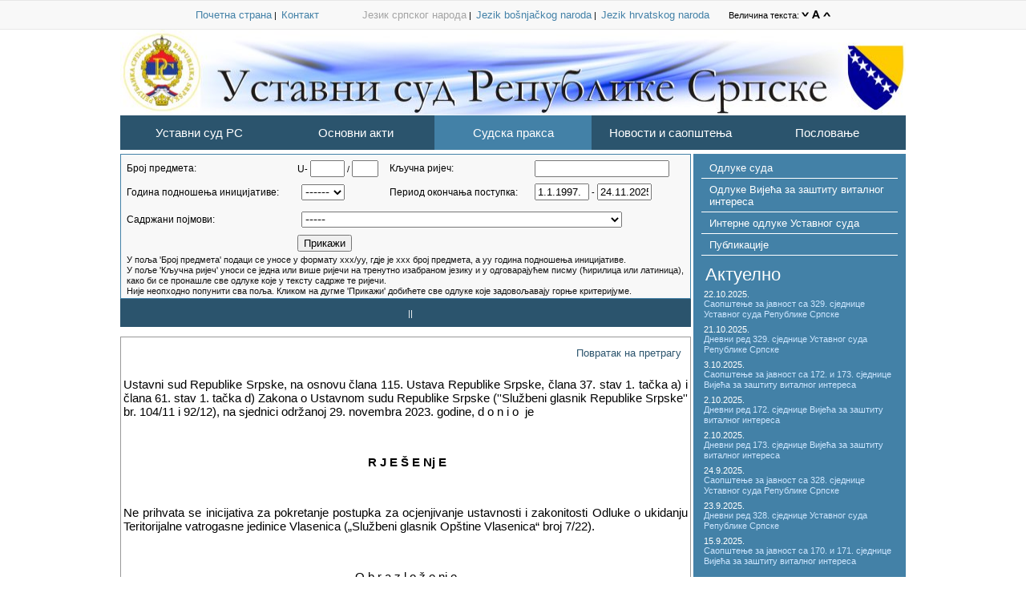

--- FILE ---
content_type: text/html; charset=utf-8
request_url: http://ustavnisud.org/Odluke.aspx?cat=13&subcat=39&jezik=cir&odluka=1591&odldet=4752
body_size: 97349
content:


<!DOCTYPE html PUBLIC "-//W3C//DTD XHTML 1.0 Transitional//EN" "http://www.w3.org/TR/xhtml1/DTD/xhtml1-transitional.dtd">

<html xmlns="http://www.w3.org/1999/xhtml">
<head id="Head1"><title>
	Уставни суд Републике Српске
</title><meta http-equiv="Content-Type" content="text/html; charset=iso-8859-1" /><meta name="description" content="Ustavni sud Republike Srpske" /><meta name="keywords" content="ustavni,sud,republike,srpske,republika,srpska,bih,bosna,hercegovina,ustavnost,sudija,ustav,banja,luka,banjaluka,sjednica,zasjedanje,sarajevo,odluka" /><meta name="copyright" content="Copyright (c) 2009-2014. Ustavni sud Republike Srpske" /><link href="stilUstSud.css" rel="stylesheet" type="text/css" /><link rel="stylesheet" href="css/colorbox.css" />

    <style type="text/css">
            body
            {
                color: black;
                font-family: Tahoma,Verdana,Arial,sans-serif;
                margin: 0px;
                padding: 0px;
            }
        </style>
</head>
<body>
    <form method="post" action="./Odluke.aspx?cat=13&amp;subcat=39&amp;jezik=cir&amp;odluka=1591&amp;odldet=4752" id="form1">
<div class="aspNetHidden">
<input type="hidden" name="__VIEWSTATE" id="__VIEWSTATE" value="8PjagY69biik9NO7Wm9+KQBKoIDN0J/tje4bpObvqGyHpjg3L+Mcjw8/lg1KunA8bEBgrWjLBU0rtq+847mQQGtyRu3reVPspHGPkw2gTmzWFgPn3K5F8YtiytOaPUaani4ftFDYzCbkNRmdRTVlGfKiRmh/mB55r7T3h0xQJ4Anev2P3Tf/JdL4CYtLuQsWxwpAXVJ4JOa88w4/mr8LrF2c0jbN4Ud1L7Lnx7KVSi3fGHKiY32e2dylxzOWftQvPUVmiO8wSr6oJTxeTXrQ3aCFGDhVanoMzhCim+MzxrGHivQLWbtbTP4Nmc3QmIYWQCTGuSkRiBLiCN+trzZ0d6Fwk5Wos2qjf5TNpgaH8enDYLnpbdavc+//5HEK0MpSEBotCAqsF5bl4XTyaenZcZxkp1uEr+QzmW+qtxmCMCBvOB5jKq5wyfFhSkeaKPTv75ABqUR+UHpoB4adC2L7yJz/qFDEncfK/TnmrBYwxJh247rpAbMS2N2Vaus+f8Rfxif346I4w4r5Ik9BQKPxa9WBkHw6OcRtc/bge/BoWu/ge1A0HoFcs/m2sDtPv03vghVjDXqtuUdmwPKUwm/exN4NDj5YgBRI+MBjODrn5vuCjP4nuupOl/6RArq08RQD4X/+lIrW1K1seLqeSf5ek1CP+fJFST/9oQDaqBTJhLcRuVEwdm2RVYBPH18tyEQ3o3at1SwPUieOEsDlkHg/PPUxTLR4BJMi/Yw0Ba/pGUBYqbnG/[base64]/8SgKnJfIyMryUwTM9LMpJSgQoxC5lXQvwZLmRUZmR4RhfcQyv+dwtwHgO9PaJLaGu3ymxTFtJ2ihUsuCkTQpDPjg2aV6VgX/V+AYTw1RQI82DiMuq+0SNKOxU2kiheRd8Dj784rw8tP6SREHsllRXx4zuwum00jisUvEH+FB8tK1ON4a0xyTh2vNAdmIwUMXQGKYLgLOED2RJ6Kl4/4ShNX9RfoqeedADUTndjlzB+Mg7l+4OeMvNfTd/oikWTl/BWZPTBlAZde2JDmEVRTXFFVf4QQghWGV7kZvTTkuX91u6EHoBu7/XLyluCL4pwEe4TgHnKvGBNoCn4csdCD8/sItsSdItl6/2V8PEG6AoB8WRGEXtZJBQz4oensjhNmYhUwtqxgOoVvDPoldhdZUV6HCwBzrg3uDC5PejulqQGQPOf3AawDbTYtSHcwc3IwCVMZFGA29pP4oe2O5HffTcC5IIYhKtEXJ3hOdTJ9mIvWX7aqYg/656zxaQrcbqCumP6CCh1Xijb1whe7KQWsNrZBNojXPR8MkWGhaLetojKXLRcncUw2FOH6m4of+T4mIAvrBoMIorM47lH7+PAP5v6GF1Mkl/mOYT6bei2js/XqESMHGvv7F2oEk5Y7iBCUcwuslwQFMGy+AuNpxDGL+vDC8Prr/xdQzJ3pqM52TGXA41HZMb/O9Vw3PwLK3AOf862PSXmkn/DbttYVG+gA+dIwKpx3FcCEEWkZLq6P7k1n1dOW71VTywmMpFa+wcogDWfTQIyBWqCnWblbmSDCeoUEqjRBRlzSIaMhOMi1jI5EF1N7aCqTgJFsnOw3EiJD+bcE6dcfDyowlHtyGlWsD0gRQ/YfhFsQrT38iTuWs/vTkxYy8OT14Znzmjdf3brNvWXyZbwRQAZ1qHAH23kBIb+1n+4IYwosFpFysLa7cqQZtB5i6NyA2hIhlA2tAO9m/iGn7vgO0enqxS7zhtvo6afDEO0W0LDUCs01RxzxGYLotebmXvh/9izGN58myIhu7fVHFIoVrttdU6x98xoUyc9F0MVOvbhy7mGe/Cefh76mLAdbrM/yN4GAkWYU7ZSvzOoCB9cVWO5vG1nTe1Uxy6g8+P/chPq4IzpozCXbckP4QQYZrv7IUPYRTMoHPsNr5973JfIctPHPC+ZKqnaT0klEY9+tVYZoAkM8hQIhXcsc9tLoGm4eZ57fauuc937qid7fYCWbvWNJf3/U6MWpUXNWz+L8wiG6vR52pCd31n+0scGndFabpJvOhE+bXtUVArIR93oCZjmSapoKo5l/taWOyeFA/hkr7QHgGjTpJo5+vTc2l1dy3ucprE5N+/Fsmyc/61pLiwxVd8yAWTXI27fagJA0Y/U+BuCn001qBIPWTz/FKiXiJflsvaaTZ2pGkyAKZBxUtdkR3Hi1fwPmJngdFbZzjXk7w9uKdffB2aH5mu/0laKcVS9zYIpjEnOW/t1WPVZ5wr5CqAZUwK9vhUAyS/1fmc4bz125i+JniOCLHDyC3N4DhBfKNy3WxTsjrGGqRQ6dcjYz53/yGSWQQH5KqE/aODbc5RN28Qse98gEaqoQNCNYYjxBWxZ83reJ5OdoBlOr6eD3BKq9uQCHwdg8Y706f0LiUlwQCQGYjSjInrUO42ewnnw1YfFS3dOls+PEgi/7G1h3YMZPL6I7zXe/roLbuxu2rQRGILMQL4+BGdosHJV2peSNvUba6qGIHDqc6Kq7xHBqO0cNmXpizCU/FNWVTHpNJP8sQWxy5UDUNAhxeQxc0dbznO/5LLESd3phTMy18yf0jiwzRDlWQ/XVdUJlsfo5E5J9iWQRnKApFOJBe51/Y/GUkP78AfoEZ5zzc8NRGWy8VYxt8fsKpfbX/np3LQK1SvSesu5d16llHVEHMald2/kvcuuuCNHCbX8ORsd3voxsd+b2GjdNZVNaG+pGIisjV0MO8Po/BKSFITN4IXzIpQRZ84hCL1S5wJzjq7N/[base64]/nJI7QNfip7H6Mqfh4JhZFiRPM3cwV/JMx106M3ure+P1ihJZS9crCJTe/x/NZOXSBfpSUKEkJ52QpfQqsq0MjKIbJZjrDGm2aFfo1rCF8qI673nxRRGVqU2sH+ZSDNBAda0UDfV3ycAeEZay5bKeftDmhfNlupeX9UKCHlpWVQ4boGtomGjFJOA9KcskJJi/zr9V7ekjik9dO2nFajl/jBdaAaHBAi9p1XfCyXRHnI1H/HbaHgWyILWcwIjMc1hgIe6lLpnAHkCUaIiqSh2gq71x3NIZYaiWWgEDQkQuG4c5Wbpxsm/V3lWZqfJjMXAh9/rchC5NsetJ1hfxNXjAkzIwXAz/2wYWBs6fu46hHnOZp37w5aTuFrozRL5xdLLe/8o3M+AyTzAiNBsm1vXainuponz5aa1/0b0K1IwR+7pPpxx39n6xX0ixXlquYmjU6eJtAG0n7AoVGv2/[base64]/4TQozw8WflhumFwdJ2t0Pvz8d+itJ4HZwyxaefLtDjyo51GYc09QqncQeEzeU1QEI1Rk53tE18R/[base64]/JuMfL/wcE3nyGJy1uMaMOzNR0rmcuYrz6havquAQU8QKlm96o9358sLhqjnWMPDzl3r+yBtQF/FhLmflnvtF4fHpU0mrLeG8NsMbFd74mQ81Px7Ms7CDemS9gMaWqESym/GEO91nQsJmJMlbMXvjoyzS1ryP94wERxLxdV8gJKpOJU9Y0OeIXpEnH/hLaJ7knnxy1cX1zWXZSk9VE/lucC8NhFmdBBHlGJ9+6qrBt6bm7/S8WuMzcbArKxRdKaUXLNwJH0rZK3pjSuTa6r1b51hF6q/s+2lK4GZApjL2kplI50pJs11NYx0jWHxcWHXfW/Ks147JDx5w8U0hhOhP+AW+LB1ZGqIiu4GDxjMaxc6sQ2j00S29bQJlctxR1Wt1eA086ZkUGBEQQkKTCjRdjJ+QBsj/u8li2qNaKmzVX8Ktp1nu3l938awytE0GnVtpHSXvGYEBqzuzkv2xGGJFl6BulkMAbp6N20O3a7VgaijySA/YcoLqTfqQVHQkzU7u2EhueefCJ5m8Qak5rdBT9/aZNQ5boy+JFmDUMcjt5rEa7muBbkTYOfJn0kwz62D+gWWclu94TquuCGHhJHOHuDmtKmOb6E3XkjdigVFOTGPghG0LMW2oxOwdCvvpqQn5VM8bXgmrugrdGrGep/HsLRlnbNXu8k5iVQRRxs57CZNUypv+dw28wyufZ9oqJ9tNmy1pzmsKulx5gWdLFPmwBZQbWxPZjo4JlkRcc+Scf/l4BdJzY8CqoLhUEJg8WAIv5iEaH7IkwBPOEfsXmfMIagOfCCKeZkdtm+R5L0pdoNaH5AqAtioenV6RuAF2FAnxYPAlqI6evcWSHJGAjYzduC6Pi7B0Z5Sm/bBAzWiP/LKSkYSvXMYz5EO45Q7hQ9qANHih21v4OPSt3GGnCljm2cG5w96qeiXAH95JeuAPO9jWuTOKvcUSoPrIULnLnrd13Dqg/6jjusPEPxuZsqbOs2L5zr0qPTRml2v0ITQPAGaqNHpszvlbXIuXsBc5JzYb61MJRM4PW/kSOE1z4Iq8nQmmk0wF2L0Fj9u6EYRTLywcK2KKQe5ggXKoUHAfHlj9l4xKYnbhtoNQP1ZfcGILiaXdp5clVRb8pS6QNzWyMN4LZChsU+Mln5DQxuAz/BD8yQSm5GnNNGlak2ifWyoD9sRQ8vjf8pVpYqDIGLvylBq4Mcyz5R5FTBqB56NOjpoOOdAKQ2Cuk6ROA0RHrpo32jwYInem7woevoV5bnC9z1KFV8kMmYw9r40S6PsXAxg3KGI8QNsLdc26HKGKWLk02wldgNqBbeWvVQzO9L9LP1K/AysQH7+teort+Z8jC7n9/n4M47mqN9iRlXF4LK8jL0Kg/jIiXxAUAq2GxII1AFbSrS6XDcduSvL24o00tNVK3gi5Dko6kxJyH4AI9YCegjyCOBp6dB0wvDFS5FImLYtnwXD3GjdrPAWtr83QuntoSJmPVfOglRdjSUx6lY1AdWtAZ2H29+fWr7Xcdplfon3u1nssLw/jnS0PIiUt0jtPOiXoiUsFYzOz3nKcZ+4cAfXILoZuEQWgkDW9NGsRjSaviP67KUX0YXpRl7U4ZNgBs/EUVH2KSUMNGgNIcAgtB3BYucUh+5N/JjYTIZaTk7a/GCAlSuJ5tRn7tI+V0oXH2KEXKv3R/[base64]/Rbk1f6j7xwlN6O+EeSfnWP/PiYUehDJfKlA9xqpW56wvEP5i+XxeF12+CFavhrIbX83kwXaVAxaOjbfluo4Ilw9yKc1c/lvNMM2wxUmiTVGZ47gDVyj/xzupyAEnzUf2P/AAJrUFsW5VmGZn3eUv++6chhrpPlQDHpGhJ4HFtPh8uLLcErtK7yO2bPjFa5Yb+HIDtL38OGwlnnNviBGjSsD9NJW/0I3HtSHDuQV23UDWGgqdeGpGNKsqgnzqVjWejeTaZWrNTnx+NMcmkFcWLcguPccgHSyBWU0ijpqPDQix7ci6x4WoQ6z642+DHZzIKWrQ7YLNSAtHHKfdR2/5+VTR9uGlK0aKayxSRMPNUbshwJlXYArIptBgR/x0fQ0ctNb89meTz4iDea7FxeTuPTp0mSYn4LZWo7KfvpzmbVjceVHz7qwopuPxGooGEGm4my8asEyH9ffe/CqESAKJS/Yi0DvD4LIPUTBRA87Ovd7ezfgDg2fPJr9q34nr4JOilPBBr0EOgroBEN2zzaPm8Q3PN1kKGcYuxTzWFKHrFDCYB/PM4UI79NbOwJYhznZqU2sLmQJF34MR7LhbDHBWIbbILu2IXvdJ6OC53t+cn0ZICKNy5RA/g54aP+s0Za72hBLIG2t9i5YbbM8kemVPKhwZax/sSphmWJ1SQgBUZKmoIQdmu46uHFbWpJfcBWUR5MYXBGTAYNksGLkFq50+NO7DOZqanFAtL7XFvaYjTGKS9FH082K9GAcjG+TRw/e+wL+JwbwgB5PNxoXRh3E+K/I61f8Hrzk48a8zGLJJ0DuQxz2V35KL0mHl+7YoCzOZ8VG+DyC4nXVm5nvTv5Mf6vJ5iMG8wGUMMrRZJChos57p8GPhW4btEGLM2NwLu/BTVwJb3rIHrc83nxdb2bVbSNAFWX3YwvEtxtq6wlFYdpBQOoztAC1ikIHGnm6Q4G+bl+qcz4QqNBJMcm1cdeIpc0sGIIdqOu0v4LXowYGu7oSBdIERMyEU4K7FW8TBAaf89zetnSKQx61jZN1GrazkuG5SraBmbT4NT39bcp17GbcJgsWnQ/Xn2Xvy/Z5AWpO2j0Gf8U+lTDe1a9TQAeTPJgLUV6kru4odE9iyP+ru+JjIjqgQUt5W95/ETRXF7G2/5pMBtam91Zz3ILAlPPluLpeLQr8Txzxhju5rgF47VuntqvlFzBKuPw0X5eddC/BRqWC2xB6Z8wHB2p0gbe56IiPHyyM5to6Us+hlUnaZKHxdWz4kXohrz2kOa57goZNmlbJbP9UdkQk6URgHDSJouZZ7p8VVsCVeS+Ou1Op1UpMCPQP3QLBjvoPDtq8maem/[base64]/nXmvN+fmpqxaDYOcrVKEGtBqP7MEJDo9ssknChe20qjLQ/v9sg7tF8V88qIQVzCQv7F1juXGHrxNBEwcmQguENRu7OBIppdyMlBuarE+kCcE638zQayq9SR+mcPKrHXYHpgkcSba6UXivPob+/oWS2GoxZ++pGb0S4+RqLslR4W+avsPljfsIEtFyToZOMM+zb9Z/dN/DjNQbGYKtmPtFd9h6XWjJxUZ4Kvj1uWum/xs9SKM2KmPousS+GkoYwAlpok9KmfnJEOq5jPuIU2G2hlT1ug6t3qzxtB4ltcizieWNTzQVjYFQJiXLZBWtyE6GCt37qVONi82dEq8EinDWJV4lwsqlayLg/yCiX/qC4Noqw9kbqvtsKM9rPUyaJk15y+RiVh3Gj+VCLlmZD/afBBYifYuB7vZSOiJfBq/5uGwKcACVmL8kuS0lbr5C2ZS4dLKi/NqxGtPtbQtFst2Qc4qLHrkJ7YjF9mhMqJSpzzQHjxbYkrRd/A1UX0zWLevxwT5AtoV/rcUuxF9RdP1ZZ7MTX1q9xBZLo5xxKzi87TFK9qU7Bjuu4bvZSqplfUh+9oS5g2PfCnA6m86vN50Ca/f+KS9CfT4oBYKUeLEqHwGlnkXbG9oy0ic0NZ9GsSAkGt9R36N5W4z7qUKxNRitvCupNA511gey2OTo1pEwfkfqZv+2NPfKK9pE5qLVmadTJF90lu6Ve1tGnRM1KvrbZsVKdcZ3C1i4efl1cynqM0EpZETgjUBcJ013DxRLBZvpwsSkZ+W9HR/Mob6UVMWWcm+ws3BkKCSlPB+QMu7VHbE1vLFIT3a5yFa3izNbd8L2tqN0trZNSJtYFMNuybOBT5APjjOK6Y8FWzk0VoyOql4/tR1Uo6LXh1J2ldl8KVKhAj20g+Ph6gFrCuNmwWreYMYPPWJPGvrjBAA7CXBMjL+A/SoAgBqZeYwykTpXLX/+NSIGMYZgskOCB2iycXl0v9WVgorEjGkJKTWC6LdhPITuZRXy4naSnUSt0SjGy5jiDVFFef/YtnhkHBNCl3YCfVOKBKji+zPzxP3SdO166n5YaHfK9vphtKcWCYJGZdhBlob7VcdgZYeDXunffw8EkH1J0wSfFJCLalSWJ3Uaq9N3Gx9LCrT2sN6kJRDQIg2jiO01/jo9/PDPL9OKpFdSGLXLAjGu7YHB5oymsSeBnRcDGoIvLYRNcOxJKtEhLvbALqSte7UtPNW0uquMLfIbHFpJr+XWUGYKr1uUDL0yAyvv0gZsk75+zSsLwSk53fIHa68mrFXYBML0y7lZNb1iKoACmVOtOohiSXdDlNI4NFEqp4KmmRUulWJNxabt39/B2pq8yb/arV6dz6slYuL6kTaLnbeOhVSuCnr23I8xw/IBsJkHsKF0+5li+AusHQHhnzPCLo9XKv6r3qgDquR2o8SF3IIr5JzbEMgsmlNCee5VlXxeGALg4wR2wmbP/TGmfjjuCcva+CyL3ODQFyot8uZIep8CajYIdiaw9ecYAAD/JXjYiPCHswNzQWH2voBn29qbPZ24VqGPN1vcpt7g2++PohFbfJrfH8tNmZ7bFkv+Av6ywBdnalDDDS6gjOos1zANAQQpUNOistR4jxxTZsuySouTaCiLPofKtbr6fR79QL2lJt5ZCD/Iw+7ChC+rNJa4o6mh4lZPp+PFz4kAks8DO/DT/4pBpV8bajQHwgM6JDatkM/SBiyTzSu19SiUuhQo6c/85hTrlPneEx57O7eVEzIHkvsTdVzhuM0OZHTZGHDSeNcQnkG8oKMkK14NF1K0MIO/oFP19EdPU7UsmzWMEfXFQlND1Bur2BxnYgymra9m6BFPF30+nqOkEcKWVQsAypuj7WkMeNH62CVVtXCwrmfsM42s9BAqG0wfy4FBUhrmWj114bWr1pMRyIA4qEfUT06BzKKfGyaV+MRuIl/yvvMiVmA6uHTXKRVhtBUs356my1t37a3XwU8oPzP3WW/mRBNWJ/Yaa7eNYP3DLBUQsWXZXUrq5OjABS4mzKkpgDs3SaLg9GLCMl3HYxObpcMhTa0z0SV1QYwENDhR+ItsWJPb9A2rw86JUOEKu5i2FH/isEu6aECeBgVa0xV2klXgtTY74AV/Am6umhO1HX6M5T1mO0++p7I6FNypMgRN1gza2LVyyjXSvKf1OUO71M2mjAlp7o3mbGpd+6q+iocr2ohsTRy7G1O3UwKKRc3TMxw/RVAs2aGxYFuS3v1t5HU3Rdvf/Nj5vgqCt6yLuB//pB7AeZSlj0+7oDBCQx8Ii40II0hmoJ9i/smUENSW/1/jkatsbKjR4OdXdzuvaFUNWmGhzpGMi3rvQcFaNiSBAOnaBIuK+G+rxSiT3iS0mSYWY6p3+5RAgDkqIlyPOoVF1jb97gDC1+4gMA5VIXoV86pTD4pR6VxWFKf/qhdxB1jvWK+Gjt7SxIok+x8XMQwuFWEoGEW6jupvffwtqtpCKMW2kZ9Z0n4MK6MHMTh1lcP/eTM5amSY7pyvgCPnYA0notcg5FeMCwRPskPbG6247sUKBE3AO3uuILyhhoTPhXwurfj0Jl7rEWTIOzreefkEjW82vm0TBcrUlz4qfRe6T9M+9EoLOfuF8vERHrkmr5fh/t5obLDP9YZinxMORUqs2TuQFly3HcaJjLaLbLcj+hnOxzzX1AkyB9FQJdmzKc0eSSBs6iNVkfZltGHm7C766YvIwdOlKIJWCxChGnMHcHxn/DWR4frAzrLlZ9nHcKT/[base64]/SD/IMCrmIIu+4/fb0CCB80RKtaUAwJJUDgS+PpibagErxL7jAHOYgHp1oLWlQ6646C5chr4STDGQ7Pz5zhpkXdIcyw3JxfWE+q5HPD6IBtVtfnCtRyDapvT7gpUnQrJbdI0JMMRp1uE6dDEHCftV6/oIyIerNmD7xm8XxD8yPf+JJjQeEg0P5ZVj2GeOCqN21Y+m3mRljrFhVRV1tLAqUB8qi5/75M++KuU9BhoTgas4E2RRMsyyjjuuWNRkfLoQ+8hgDA5ig5RHeyAE/SotsLuRuWiRFmjkz0MZBwaFX3Mqh5obCM3mkVGhI4wa9D2B4I5nDih18fYXi0UszrbRb7cAw6b3f+6Fwu6HTByYKEF9oBJNDAnrmutsgxE+ohL4aZp5tTlOHGhZuOJXrKr6TLFAUP6agX/HWq9GzW3e4uDJZdWpIQVXgTt2d+52O6WK6F+/nR/xdc/TgJPkqflePdH3zAYhOx8gejEYRoGUj0PqkYadUdgbFuLiKV8cvEYZMCaRpYBwLBRBhr8Nd8OujNRGBAd6MEDWp+vDwYhXu87MJjdE8LEMkAtl+EDxKBqaM85dLZmaC4WK1VKxqqbxtaQ/09XKbHDa8zuxsnq1RkiOgsvKRlskLfGyw0RmGDibhO2sGJK3p6z+hXbgGaBTYJCzqr8U+dkSJ9mZ/bOI32gYsmBS0KKQEobcEb9DcFRIbHiL/Tz9ro/QdiEvz4qwBjZkLRuhFYO/eWHZ/M3izyAnTBAeiLeOYNOpwv3YfPOZTs/5JAfHcrWG0txsdosScaiC2c0R+5KjT+8YWA779oWQA7DPAFjLV0yJrV3OmlUHgJDlD9ycOL0O6GSA0JZWtjvXbzcBT51X2paQ9FmQnshdJQs2Rq475DuJoj/mtbiEmoy3zJ7HwBb1J9ZXEBpqq8nu3SN2p15Z/So3mt58tyvuKndMxzQz8NvnjB3g4Sy7be5ozRaPNFcq7OqAhp1cOA2ChNFOmgFDXb9jsUtd1J2vOdDl33M7W6lA7gmSrSyWUweHF4alyV3z/+VWqOsHCgLNyMHV1pePoVhoDm23rrGUd0+D8GxWLPqgaS7OjLw+N5oZN8O2TeXGaUZma8rMl+MbUlSg/HV14ADpfmZXlAh5mCkM7By2C7UG9oeQvOgzN6eiY9oPvSFwOFwBgdwKv7z1DrYCsBzIbHd61phlDpZaLTECJJM6e1b9OcOxLDB2nDKmxJEBY+q1bRhvcfPEDL9C+uWDul89C1K7MTkem8sgWCMbkxeU4qA7ZMbx2zJBVlFvbHWyU0f5bUrqHlZyFN6/zUTF6u7AejTzhhTUTVQRFegRbzHW3WfYsmwb3ms//wDVzKWbikUoXo3w46Y/0TvLppxD7qrN3ZwR7PCQp9UIPWKT1PlspREmvcWuvZDZHCnPocyB0s86RwFDELmKe4DE+do/oLrkZj2R6ZQ9Xa1R3Njwt2IK/lKKE7Enmg3WsNLJgACiSe4KmMc/EK+tyQxqc6ScL7rJA7ScYR359e1QZ3fIKTAu9Kubk/soBhFb2EKtHbP+xcducu49/TtI3fhVDozDRcL/ZOqthDKKB2fsYsHerevsK+7FlH5MBMUyoS/kf36Nfu7HUHvppeySIm3mmTV6YEjFgMFBhhi7uI+UI2/[base64]/[base64]/0UJH+OcaT9/RHRMJ1LJe/tMKLR+lo/[base64]/H1P1pxuYznQusygVkhEt2Q7/RqZMhPx2QV6/8Bh6zgcMH+cyBvUaxbINCmI3conlm3vauBAPj80xjMsK2d9VqlO2+9MjAW4s9Bp+j/mFpJVTZCD7tH5BVIWqWyUwAAHLbipupXr2QCDKfE239fEiaQUTZsjwAQL/X+EapZ1fVMXk0e3atgorvBqIiX9oiDeN5d4vDnZjjYSBKaZ3tu6aK9XRkl3wn6Et+5sweso8eemp9TVXrwtVJmBLSZxXbRAcuDQXXYhvZzkOjFx2QRmiH/63CAhSfoXGF270CwAfPbjQtDBGh+fP+mc0BwntNQFFumBX5g4KmqV2D03ymIZoqnNfhdTO5UIow/JsP3GOqDfMBjeMQY5gQ+z7tcUaq4rXzo5VQ5I6j5HCM3crFRF5RvgTPszmmPB6/H7/IIUjbtPwoX52QVM+uM7fHyHAy6OGoohsODzsAj/0Xly1a8KT/ehE20JaeoSLgNBofHZGza1hZHfbyW/CWUdmu6b+tFwW5JAxS9T225k1zD10WbqrHSVvY0D22EPQx/x+U4Tb42dJ0TnczxJU7a9f4ZqUpsW42Gr0iXFizbvjTUMFrjB3Kd3UbbZYyFAutNwOOe9fYiTB05nvwRvDGt1xAo8SichLGAUIyXi1brd3e+ooGtiNrPqjh4EaWL9nPRwTmOcJYtJx1V8sxdiIzM7t7Vd8Q7u7ZTXXA/zVUInIuy/fPpS2TIjePw8OOUAYYpjbAwAsOiGTltLrOxibWlBhjlDHY7Knx8x2/9vV+QgPl60N8Dyzz+akSEZJmhrHiYmpreLMkEzszeS+aF6/8y3diQoLrbsYQVzSLojTQsM9QDUx746oEyD2N2ujNaef2mv3/VS8i/24Gkili0VmgMLJym3nzHnzHRb/sKbtNkeWo/OZNlPwQVkinCASrd4GWeURr1u9Gjhrapmo4tUMAL3KgDEVjfxVmPsDGXLppQ0u6G7IjyA59J9ZrQrWxLm7lYUTVeHCh4Tcpn9oX95ZQaJoSyitHA2RcieowBl4NL2UuLVcdQZnAXIA3ANg/i9lIqm8nfFnCFHugwAu44AtKJD3XVY0VyZAR67TJCkEaL9n2IEU0KR6y5xbsVB4ercVrQX8q9HXwsdzbtFvAFBsO30DTu1xG5vDLGFLwIfIBybvg1lFZrZRXjZvjM5wncVvioE6ywOzj/JKNHI0pHCA7TsGDFuV9T1d0SQ4vdbudJsqi0OAVnq7HWhZSjRUcMihDeDqvUkGfJjHyv5KbecTbfkVKE52XRjELFmJYYkCeXCHINSP22lQbMJbCWVO5mOPNewZ+dlw8h7rChwH0bd/skq6PRkKLci0KIGl/KFPgPRFFpZuQoYdNDmDsad6T2wHoGmTYY+yihzjGdY1mOZWW5Ci5GTP7QbhWxYsCXaOwGTWD9nF2GoyOI1JBuJQvnXMQ6ZzkzPX+oSmZDmBWfQm0Y1cslG2StWS2bPIHmvolhZRtuUWHJWClJswF9/4HsYzhXvZOfjP7LHxiVOWem0qUkOSMT408vve8Zo92lQhYcfs8K1hzJPekaLen9l9//0Au1im4LDhRoDgPKZDSNupmsTAALF6+4gcCKdWXuXnUqLEkxqYRd540ng3QACvhsXZ8n6rRpjxWbLDR/iqvHj98Hj3j9Y/coqgDuObbZK1hUvqLsmUkePmL8+xoVuT4Z8Zs/ULVBNUruUpzq/jUAMsp968vaEPo44ZNc/TKetTC7TTFt40uCXORx6+LtGRw5K75UUIIEX1PQsOJYI2Kb1/3hIsJ+QvN6bVlbsjLaM7dbvQ0xdwhJqnQj1eoEuLo+YDXJqAB6hRoEiDsIFECr0HQaD5u2+nL29nSxPJgTVyRnWg8HzXavsHWsmWnqjhxrwagcQNsISZ0b0zGkyOTgWEkPr0ZXPQF9yJBYH5HNgy3TOySFEbBdz/+/ghbj6tIRZbiZwoRa+zGNFAtjnty4GxgwV0YfdMzL/NZM8UlNxIGjHz5yo/MuC5E7Pa5gc4+q5nm/VO8F2hJYJf4oHN8UPdh9DbNb6i4peqaiuEaMS8H3xDld1tPycC5ZoRhJ0PZ0VNo5IT6+35IHCefqZqeo2TH5L4leM44PhIBH1V5H19/47aJUTwOyFTqpkpmW2qEYD3UTivcDIYFPmTugcSpv1WccAlIczTZzlItXe0bcmi8wWVFt7+RfEtgvTRWDIzdc4Y9c01MU+Yf0LIIGsj6eDkCf3izQNSjny2KMGydevurTprLCSunCNP+PpC6u8R2/OIoLTYEtBghSYPNKAdrGtSoOg65PMuua0CKiKQkGeLCoXL2MHtoCA/3Ux+LVyT+Qg+PIUNVGJrY+8FBZVK2xcyQhHdVsW42Mz7wI0690c3/iQvMLbiDEDPb8XVEfqP/xpqBnt6w0P2j30OkkHok4YNUR7h8mUl2eEpuM1WrvnBOSAC1cLAASsV1JrVIEykgrQ23lWt/lUYGktpBp/llkwX+B7NitTefcFnqTylCQCNN3FMbiv30Km4pZmtlz7oHrTNmo7Ci1NGNwuOn6/JU/XaVvPAqEfGzYkSBn9GMRKpa2yn+03nXn5jdHsIIf3soaSP2sdh7Thh9q0tKUwQTcZBTDeZPb7rqKkgNpeLyHnHXriawh9Fk7i2erbdoGiEsoiQBqPIO+asxGeVBvhZghgGuxTelpruBC+YS9YoBVUGfeAWbWpAfXpz5z/9upEJvyomJnG6ZrdT49qNkhBeZ67JBnuNolgzhOSle2oOolCO3ayBo4kTGNim9WWkHpjMskAt12hzYIfmTcZtll9co3IXL7PwW8JNydsI59cGsUwnDfbvxJJX3l9V7ZqPdUlPwr+jFpI4j9/UNQPmlof0F+CPqOSB6GkxcARHBkvWEFAfAJvJYqVjRSRe10m3AQ6egCkpwdyh4LDL8iYz58Jx5if+oiT9djYO5jZrc1QZcbiqq7ncvnjdtZG8XQW6E+1EWZHfSf1HJBBOMRTK6tWxWJTK7l//U/GZq9NXFXTLZIJpdtSJ1KcHuRQRmkHpQklRHJtldBAQoyJhbK+Cy/JUNfmfnaRkjF4aaU3TK6efnapyjUc2CT/[base64]/KNCjDZcfYLPU4fpGuq3jg/SsvVrqieeE3jBIoD5X8UhFU+6QsKd0wMW0fUfnPSnVPMwOTJJWtWnHRDZyN0cabMK2pLNwcHckAj8kZJqIwNXp9mD0rr+NqZhOd+s13+lB9sH3N3+ex7er2SVMWJ1DCiFjImcY/PmK/qX8RYvxZhoVcCml/+zV9BskDp+K+NWu++GlpIR6kfKPyn1K4iP35cDfOplf8pTj5QCvjflXEKzz06JrHYeK7noPteub52Ji3pOzmQXW48yjeG5etL2XB/Jij/LZwJc1cNwZ/AWNt55PWHso+85/PFtn4alsSS6D+P6LjmWTdh6I88OHHhEm1le155UlZeoYiP5ZpY1PtwteC4MSMU0F+5P+Y7TMIhKv03OHcFhq8O27XspQ8IqVSlPBrlxNRlJo2hrC2VMXn/8F5PfQv499BTkRyxXC79oE/UXJfZwvMgCyUnYV2uSlhXc0fRD0+vUQdbtIu7n/m11uDE0UX7YYGs4XFtqNLHOztPJ2g7ZATPx3UiJ4R5BDP5V/YGM+hsv5HWrSRBnqd7ZBCCs8oKR0X+3eUsoUq6QiyExpwzu+7sOF2Gveu3UmTQ1D3RFoNlD06OIjVmZNO395WEkG9d2WMgwaagX5PCRtMMzArvgeKu/[base64]/juhi0kwdpxkGdeSqM4nkJ8mKAMDJ1lv9cbd00GjtvFIb2EbpsOYJpjrYt71cM5AYPkKLaRASw/iBPIlkX1d2AIBAUsHuFMrutx/72upOmSSPu0XNhb0KA4I12s3KN7mI+gybqkhzGNj3NL5qCMktevWCSRoRL/MfeK5FvGWHorJzaEoTgVaxMUH6QRxnyj2tt2Mg893wR00+/+zizxAugrmupAbkVRmx6VCJRk+F1m5PbB+6ZHG3TyLKThqNuARkJRtzA0/lTu0uZAypORM6GOrUACGI42Hs7hnrODMWUKCgfI+Ud5qx+si4p9MYByPDRSxgT/bzfpwMIPbyVtAT94EA09IM1UITmm4aszzoUDwhLNBSAiytjUmdbtRdVvEzh3WfK+7UIZs3ifrK2HPHWbuvepiH0YjN2A9/Q2qpcC8TqnCp9i2H04VoX1yIeFzRMb221jCi2e0FpYRJxoctSIIRpKkJa4E44iLV20KdZMPF0PprFfVE6cyxOTrjN1LcV5N4kqpjG8tio7bukBo5/CMfMUJd4yU5/Ia00HQ5vYfqtkwJskQwNBNSQksIFmYf81CylmCYbUvQlOMMWGCjN/80ZwtumPbLj/+/ZS+omxllOmjXIMPoXXw2TIy/RFaa24fDFrdSHaXz5EOo/dYCFXZfyi96KDVXEl4HN3xQBCggo+xC44hhGg4jJ1epDwNxCFAp4/FAyS2rY/blymIutACIJXKpZ0FraCX7EyQhfBb1k4Ro7h/VhDXDR0qTG/SSTA3y3LgGoejpj3saOlsI7LB3B0qRWMTbmxkPeZ2uSSAFPsxTych9C50BS2CnejT2dLv8lkz/tyjQcZ+DZCvcx/L2FyUmfIEfOB/9yjtOaH1C10CPBrD+tP9V9Z5PCVLPyp2aYzGmV4id76DLBzktJ/sPLM/V2WYGuis+BaFj4wL0jAALTKnUEY9uDXOwpFfDYFXtUroqbdjoDlHW6Kxa9dN2+WCN4D1KgidvKHHbDIatsY3Qy6bQ+bjM60UQ86feQOy/nxHbK4MajLFKafsBa87pVe/GkvJflN5AFoK/fIPnmu9caGb36DNCEFqimWRHAThdrfGpDH9kJzeACCwIRedmxfjhVqcTnIoHlORQUtFnQmDSFJKcm7DeKDzkdBM5lv/3dSpPFG+WMeGoYV87rQWUvK9ZqpsUseEoP0/5JGCo581TyjhGoO+w8Ho2nXySz0cBpTe3LZ3yINKKgpkcgM9tsCyfWNxP1Eg4SMMEYXasIR819aof5cjNX2cWosy33DnAaaMPzdy7+2GaZy592euliA6zbg8p+/Pyjt/JF+mtIi+qzug9whPLOZXQ//f5bmJj8dVsBq6nyZIx2JbwivWoNTU6fF+Iwrh6KwHsb8fY5NyUpWURI16XTNLZKrI/1+9fG+EI4pIYYLXS0S49bOK7MWlWF812PX+WR2fVBzdV1lqZG/tbqkISx2VfY3Oi/OjoyMiOTDsVr4pV2PVg1tgGZiHdXceL+hBus5diMcENOltL/7X3Sm9oIGfGikIp+ER0jTzL2syWA4ITneZyV8SXW/5eK+LpNRwSaEQEvMh497sqRSI12lIeoYQOEOsPEosfa+XeDU/1FTaVsyBQ7lmr/oXfkeIa39LQ8gEUgtUdf9RSFh9hvIX7pQr547jTFs11if6ILsYfw4hr4gX6nrFLcd65stdnSuXyqlKtx3kOu7VQFKMMWVkbugb9aaj7qN9pGz0c/44Y1HqGxzDO0mA7Tjw22Ep1N4IBhEwx9nXd/MOYdl0yG6siJw7yNfldsbWTKkHF+XBB4YLUcYMQ42AKiB02Tj0niPZClq/TB+F1fG/qetHAIRzmE450f6QjdFYM+JIxjsJaWATDxsWIzvipdv6N4DB+Ua7Bhl8I6LawQovGzYpPB2jVSoS92nMjEtn21rHaxxWf4Pcf92+MpdUFBwML4RIB2xtCW45htzf4u8Tv8cWco0/LkyG15lVtGSTMDy/ViJNlXHRDS38VNO/94Hto7Xaw5DzbeqQR7iQIcKvZGgCJ1e4u7UyHEC6nQGBsfWfNx58IpqDrZru2Ha+QLn2/AmqQHGn58dqVF+phl8lM7kn0SpqBI2LHWouYa1iv42pJTWPvgIj7Lhr47jWscinBQA5iC3NJ5m1q84CYbNd1O5GuqXMIG2vetzGWWIjuqMWnw99gJk2zQ6EgNDWjhpsb82spkYW60Nxf2b07bfCdpS1GPtOEBhQ5weC0hI7K9W3SeS2kJNfl7xpPszBFbiBsDhY/261JPNuqqpst9gYZ+525L+tG9s7ojZgBw4OPXxqlGI22dn9D24KRHwfr6JhLG660GwvDn4NI8Ww400y7Y1WrXEiFe3vQM/zbvJWebWdws4Dli7qr5Zcumq1+peFTWU9ZwMnJrUJNCrhkUVYbuAccF0cYeIelJc1Nd8PwpStl/ZDOyXQi3R9f21M9XDe7NTgLTte8sn0G4pB/tkhJbP/rNjv0tKWU5xqqJaWE+lDLQB5iwFv+3scBgmjqUDjh86oIkj53as+0aBXp67UVrJd/4repIk1En9M+3oC4t1+2QuDNn/3Nf1//ezUQHOY6sAxEZmdtDxQKFx6zpw/CuSsh5u0nTdCAxe3J7vLA4hN3o6ZB5lvA32mpmIja+7wWFv/FqHYaup3eo4VVlr/IgPGodDsxACqRI7Pus93mjWIz2MzUTZy79q3dmc6gmeRHLffzhSR6WG1tUdr2V/QOnRTOhEUrtYEs+d8Zypp4OKHHahK+xRkAv8InCdMLQs4caog+j5JsWxkclPlolD7ToYCzSi3cIyD2gPmFoHRt3dJHE7HiXVMAcEMVpJM4GwR7pe+frE7VaLmOYR9a/tzOWgEcMcuVdwNayAdIFn13lX43W792/Po58PBUemoZWfKQF+KPv63ahHt1dyh3bhjxpCvoMXyDy5zrE+GBt7FH9JavkPjWANAHpLMr0y+uAordXa1oK8cMqT8dSNBSxY2L8kMMJ6CA83X2tFrFGCf9OB+h/kQVJZcq5FFVrR3TggXr5j6FnOyLZhrRO+L+vMc3e2PODn/P5fcxERlKc/d/YsSkblYXolnV8shMFnCxisr3VMlcMCk4oktVDpwA7oxaHg3Yh3/3OVA7JKEx8HHtuW1aBezPdn+TbAfssV5wJOdgyftXhbz8wAbDr1QJCUD8pxWmgr71B44D/Se09ITfRjKmLRlxCuMja9xMwIS8JvPqlqQXUJE24wLdo73GZImy9r5pCbfGvJloSUnB+f1YA3Vqzm0f0X2e5ILSIzmmpGwpqUr1hHCtcgu1YKvqCaSA8JZfYkwnKWyYPOKSfHDzSNfTbEinIY0TTHOdQZmEpflJ5LA98Qy8b2/[base64]/wWUOrMhIslyuq/a5kNC58/P/n6krkjHiEvL6v1dADMvQFLPqzBEgTqqAesUcSdEQpKGNltXw/k5jznJHWJtDNbq5csZ0ngkVpV8rLY5dAtpj+mSjk6wGW8tB1OYGlUS4BJIKdj5Lnrbz4LaonU3MZ4gYfipVWTAt/JfbfqFZiju1T570WRuWTIj/iz0C8+kAdbm13Dj/Pa34WzZYQuYtC72CsrQByMPaw7oW05Nm++FocVm1mQHKSZOGthHFFiK2ZkJN6M47Gjw/+fdDKzXxvv4X3VQ3UnVH4LVUC0dQILSGyCGC3wo2GK6qyGp+460d+kjeqqFa8cPRRUtiAzoiFG+cbspncJJcaOx1wpJLP0C5mL38raZ2hHa5wTJ9PBC8IUGRXKlBz+QiLpCbtHNMHctJAGQTT654QCj26zAhcIopokeobKwy97xlzzKYotMidVfSMlf65/Jm0ymFl/mm8SqvZ2pvLz4hQtIRi+gslSqARnbTz3S1j1KKluUCiaQnZyFNxW2803CH0ZjUIZUoZT3KBNJr5y23UWyEcB2By+DojVoICQ+mzORwf0Fi2qW8thgG5DYgT8WOrCoDE86JGX/fzyQpO6koZQneGX+zgRZ4TFbAXvSjBnl6uQO+Jji/H7hnZd0t8V14+u3P2ajaX0lcHjawKSwD0kyX1yAgyep8LRn0HneCZ4Iy9B3OmYyBGYz1dcULe5vnHyGbdb9h26h4FxDUrefnSWZFSrokVfzpD2+qdBW+KyNcovCX48uol13dzTQ8C5GPA7hidRqI7wK8fa8RQ34v/ynbKBBygvLAlfcJ/ZAGBw6NHHW9Gdirub3NS7RmxVkS2e5Of+7C43EGcZASI03eEDdPSeNZalbfcni7orgi2swV9vK1m1hb3Z9wd8tgqlLkdInvrMer9SBW/82EZoc6SdGzJOpN3WzNgQIT5eM3Tchnmljme2EuxHn4+hVlrtrEv/R4dd6AkhE01e04xjn6L+HBYGqRM8bbJEghkYtmIsDY8TfdcMupBhnuzx83J0SBbTLq3TRoJhiDPFa+LCmoQ/pNx6g32crLbgHM0vRdx8NBPKobYA9yIpkXGpfj5ecePJpgAgd40A0+9Y2ZYxuTjzJecHf3oukih0jIcdtHokNiyAA7y4wFORT8NyrwT7MfHQy3+g2ECRf6Pk62s7qXObW7+ynJ/nga+q1s+LAPx/4eAZrwJc5AtQqu0q8NYIn5xTl7cS1DTavTd1VvlMFjxy/rY0Qv3Mes4cz/DF8fDhnyvlvRe11+fiCxcgKFaSvNida68r6PWTqYYamm7kQO2kCzUyiwkXCa52Cs8Sax27sKD2rr15OFOSCb9Ep4zgZu71y8abZZsVDhqIwYYBurNWdtBEPdk6whImK7XR5fVCs6p7plCu/lcLdh12GPL8n9bVR2XGwTAV2aOMgphfryZ+sxiaA38hwt8EMI5BkZZ5AQmLqee7d4umfDaNRiBx+jY2GMtSQVXcIAOL4HcvaQFyCXq3mlgyS1k7AZYe9SAaADXeCbo9yxqVJ2Xss8xPojP+C1BSvZMq1ipXG8b29FY/Xh+PIxFN724cx7Gmh4VyIYL8ptAH6aK4gXYoQ7OPg7mI45yeHB3Bng7fLsyPZnRzofz91IFEfrmrcJbLuQTUL4hLGSX4o1tcdrASJOrNdpX8m9hUK+YEpocX+OWUwlnb5PT+fzb0Uwi6Cx1F78ZkZpRBrLCz4r0ZvAh8GbMh2Ut/azB9ZSAdnqjh3JfgARxgFeuxM9DgFS+5abJktXxYc4gSTc+cSD9C67FedhUhVxw2dsPLOQLAXJ/ueeQ/d5FmXfpaz67+q5mqf+2B+cX7QiOzUlfPi2v7ayKt0RYSlczcgLQVIy0X8iveV2FKkLK2BR5+4HMoDcRKk5HvrSoKEySe+BqQOVpsRxtdLNXEuDeQ4Ul/zcygEehvB16KhlftLseH4yEgdviTuofVg1w2/dsq9yMNYdbm2mbz9HZinTBIe4BD5P9ONoOpYOp9qyNBd42EEv3Ihtb5vX+ZtvV1QG6bLse7a0kpBfyeO35XeaaeDw4Dra5L1bw87n69UMPvSNQAhw1aHB7DJJ7yQ3U7Eb5uQUMGe1Jx+ESVwo5/dhPczRMMCfOprCD/Ed/cYTsXI27jGP842/0lcdVhVvrAVCWK4px+zkqLhxal6Qs/m3c9OHY79Jsgwe5lPpRATETyCEoN7FqWZ/Z6QZG6Dk0obXwCfGEZZ9ej1I5YC5ynQICww28DemdzCecDInkyhzKWtXVwX6ZBsACp0rJO3rs5uyUHz5lB7wxYNhqsoUDGlMgRxDuVEXbR4IuL8SMU/GxHCiXae/CvDRaKFhTtD9YaeZNI9bX+AI4XZF2YUZyqPd4PtD0tv71Zm5RNOWSJsv347E7XR1NYjqC61a7uP2eO4RftaYTxdvBOoVzgojywUqJiruK0jl58eR8CXny/AsZuUD3ivBfAPGOMXXIcOIkLSygY83uGQDKOAc1KHDyEBCiNb9CZ1MbIfVDbwDQxQCgWJsrKxnDztEflk2HKn9P2n9mOaBskCAH6KCiUvOs9BCH2ZRSQQaFp32V7xYuKy9v7Xg0/Wuhv+b9bCYnmkxSUbf8wqOlw+ft8vhxBVVS9J5yCQaigzxwlv8NCDDPh5tUYHlSV5zxVE8+F/g8CQvQMZv2JnZFb+FlNR3oIPIZMltq3vEzKFrpG7VrJV6N7OoNc6ytWh3yNB0KIk7qrHa5U6cUgKNRYmQc16JDFIMGEAZN1I5nrGKh0Fz5g3VCLDegdy6C2MoPx9Q0QyMkPL9D/yxBY7oyt7pjLOtwH/Ys4XegH8DSjmW5NSrOSiHuuk82OPasD+C4liyT/UzSpNR9nZbYozWcQEOwTR/PZZgVJ8uKsVbJiyF5jLOsWNv2wdqMo/Bi0nASBTul2sQ9dbXH2hpibbtkb1YvpXNQ86M3qYu9pdM1/42tRdr/+tMa5zTliKIxx12cYrXmttWj25jK/shmp/L9DK9CKWKFYJp70BjRr1KptRtzsrYAcPvQ4KaVrmsSxaNJn1aNh7+3PqORwVc/e/+Q1o51xWJ+63PaejA6q+ocud/RWNwd3JsJa2wLBivOdqrjuK1rW0svEudc+vuaMKYZ7C5rDFEVhKtZanQ6rWhSsQeCBhzt+/v8TdCZA/HTf9Ke5mWWnAXgsaHXG/ikrRVb18oRsiPHHEsdRY1iFL59RXe2IB4Sed+NujrdfYxheePDelEpUTHcJ1OhOCKB4YiHgLqsifVYv+S+kQUIngFURm5rbCsI95EjBhH3lQf9rF4xun1O7oUQmuXLbmMLA2gLWJYVlLbuXlWoE4T77GebyrZz8/xv3bURFBTT4Aqqu9i4PwZYYh16s3EQvyo0Uf2bCXhSFJ2siNGpaQmtPBoz+tcYBEVhoOA7/i4DDsJkgSMXHFd5vstCnwFmK73eMwPH265ytymHJuYTi8IMQfjwxVkEx6b+0rEPfyh88IVi6oSjuHjwKsbjkePZjE29x/WrAz6Tp3p6VSxPjHsc0gCHvodo5E0Dfw7Z6VMyJWBpaSkOhhWohvEpTC776VQnjq9cjgFSMeFodOAAPPiKcSM4pvCZwUjVm3xgJ0R7mGougJPUXkByZ7Rg667GkPq3g3B7rxdIRUkDdX/8InGANlOXg/n0iYiqXT/xpaPPvmkMtL3ZWVAv1RG9vyCzaAJlAaXTWqWM4jkamwQ0dYKF6n3O/iEHCGJkJEucJVhL0uhai2+KJllbo93oS0OsxSwmuv53W5qGlVxTMS50LMcd8oXP6TkQIo2EZlYeyL/F9FT2NX1NNsqWylBPWNvWrT1fMYnW1XxsxsuNFRZO3nsVi9WfJfO0fQC65Z9oW+cLKTDB1QCMs9U+ucM1O/BGNyVVaHVbEcvQLM/bUEYuFarqiX2/lNnrldnIUMZ4nxQpzNlTItcf9d3rjrgyab0nPrYLNtIOUB9RXvhW9c1X99Q3u1rAwwKzb0avp47Jwwv/2wh4vpE6Invf91LnZo9HYDqVImO+gevuQL6Q6JJrOh5MBl5888DkaVjrjdvvanj/imgaSRxKhlCh6IDCpfBbUFXRCznHz36sjoio+Dz2R+DDaPEWdpuzQiKcPAXqjRiZAjh3C6SbQk+Pp9XYR4aPu3Gc6vcMsi7hKhR5FmqpgS38xqg+I0dCwJkllxpPAAbpyYIvRwyen5Ueey0YS2zxxJWzdFO44GgOGz5yjJlPNuO6x2w/ooy6xcfztiBi+PU2qhczTV2OTQpM+BpTn4iZOYgXJSKG0z6NqqBNFGJHmKpx/qqOsgpEvdLlu6TjlSaNVXPdL96o7bs2D3zO6OVrVv/fmsoSWAx/NX3MRuzOjZBnwpcfHC5Lcy0zhfFmGaImNWIOlkDN0cPYEJwcn5c5z3F5PKX1jt46hQdQnbHqGolnobkYW9Aeu+qsyUuo/En3xYZsQPW9WlXkRtEBQeuo7cOMVcha9ji8r0kLYxB5SOUTKa1PfjG5Vm7vpUL4LuK7LSOX7EOU+NdVHsnH09UYr2/[base64]//QSAwdqv0/oviE9YIvXz7UPQBSNmPVvsNxFK13dgw1wenqoYaFjYFXHxoQM3cQcrtbiZ+blhoKQn6l9JOG4qolgIXY9EH2zJVMRClnh9nBmWespjOSMZRldTCuedpiPkqwz/h2gpHpoMzXUiOApXjY2saF6LKBlcwXq3K1dkmlK3VHmlESPjuOpDSs6M7VUuwNlbz+4bpZH65D8vB5yR3WYgB3GE5V0W2pgfUaLZHX6RMIZE4dgB1/HLNawej7Usrxs2pjsNQtmo/4lWvq6gg5+fYALw1exYr4i2BnSguB+BAcAxfrayB8IxF3ZzRxzCZ/92KwahYRnoIobep6UxyP4TxhHBXOkuD9N66ASYqnEuvvIcXmuipkTo1T9zzwEwZbza8rXvFL6ANeqoQkizShG9nd0kji2AMvbdxadIWw2XZ14CIUW/PymEZ8s/QQozN+IYep7AhnqZA2bTcG+4T0SrxH1bqnyAaLI/4fNvrKWKKyb43HMVszCfkOCZbuB5kWwXpfsAVlUfYSMRIyKUkpsAgwtJ3K6Viu6+bkdJp63KmzhN6pIh0HMRGc3mQM1zrZKZt1bO5A8QIuDZ0i94UQ6ob0M6ruEWHFR7LbVOuniId5MdE3Y8sqL9cyC6F/KvzYU/kdYydMR59K1Tii6T+FeHkf21R8qG+h4mJpCVP7JAL2YbhxuOAUfcO4awtCWzsWrcb6qxbM5u2bYtZeQnfYUGOtosJ7KJcxZhtLaeZ+5jFF6OzUa6FI4UV9NlmjmrHC2rbCkpVijr4D4SHdhvgPXmEK8iTLfjdBKYZXTqvNC0DpvBWwlz5qphMPlOWdFCM73l/wio0GbQWWBwBFXTkTpWKyz3JL/Pazq5OmeeUj9GswKyqKgjU0iZbIszCT/jq4uw4Cb/V1iUIYTbDkRGMje5KMiLlH8QYBqapD7rp8/DZGMwxxc9i1AxOnASvpBl/POoj8mpsNFbITghckFRqH+2lkNM6lmkd7xfdcm4vQ7SaqySDxTMz1CHQwdplDiOQ9cBdwCSnZuXkASrjysHPZFbTjbNatr91skcBfUVvraE+mj+Qwr7Ji7/d1WPhgPOaIYJK+/AfjCQc+g4gToWF8SwSo7zFb9rcbMjkkQaYTVEaGSF5al6pGvmyW8iHGvdcRfYI7xhmHbz1/Rh6Wk8i207RPvGp0tkNjuHOdXmmdCT8xANXWVH+aSzG3C6RxFYTanDvgxnsHYaky7PAvnJyvzOEEQBk4DVMi+RPqCo52Bk8gFBb651GLCy6+nt9g28umqfFZG40ZerU59LL7kaHNUdLPghQUck3gLz/kiwJoehq6U61cBqi7NnBK5XvVbwTeqElHX4zVlRJ5C/UMS/zAWuDCyjDcoORgGnevcrKJjvZZw3Fubf6cgijrITm2LV+D3SKT8hLBX5ul4SR9WkywQrE4Dt49+YVKJ9ucHuY5CN9DPnCCzBYVvJxN/JlH5tBkQ0K44ts6ox/e7rxxM6KSUamISxE/6ytCqbbrmLJX3uasGMPbxbhjynxFJzjZuYau7EGjle3qV0Yp2W0sPtp05+1s7abJF1vi+w2W5+gwdpWiBbgRoXrrOQWqFEnT+o9AAvkWiGDNL5fOtpeCqLabbOL2SDm9AJcaQCd64g4IZO0MmFlGiK38mvIGpplHGjZqgXowt1PIXRRM1yYg/UEEAbjtlfVqRWUdo8RQQXi5DBEL12CBUeBQNXfkxacYhBjCmtzqUHMYlWxP5GcXHbbwM5DSXEvgNLMIRn6WxWyMX50wLFbpJv/HSwhyDDgcjBpD/++bpiZ7QJnP9EeK/YwXc6KzSJbbMUecbMSAnKlETvgLMCCiSiFEiHSMhULqGgfMUCqiA/iztyN25I17V75+DRvNdO//vknPNpLs+vYmNM7hQToftwnwRpuHZQEoOeYmMjQ7TSWCHgZ8she+2aih23SSu4PdwO6MpMzH2JQV5DQhSuOWBWzYMc5Gi9VVaNfgKzlj/4SHOp+g8eEU8xkO7yhVpkjQkoX6Ys4HoB1KT3ePDSxlRcInDdVumAvY8AHMfPdbUP76tWKuMJZUJ54dwuMZm087uF+MwCzGNAq2pnnyel3x7gKx4nV2kIcFTpD2kvJl0zPcQy9LSn6kDI3nYG5t8jo/[base64]/0PAneL6WLvbcwe2E0G1RcLYWZ8Yq+2AcIEWxi47a1trhdVcx06eCbi0/Shy3E2tOPzt6OTjofY6UOdVmXjC1mfavGqa/sja0kIOW0mgGplJYsP0brRLGq+qiRVHEE/bzopvlHXGeMcXOW2EnImIAEEZ57l/pUSDjpKId2a34lbLRSMqCs8pEc5aPb1u0qswOKiEtvLSZz0CYvF5MypyeCGVHIuc+i2d8vZUBMFwePHFJqTsi2yaZTp6GZxjuNbrUQ6xavyA0nTqc0ZtXCZYBU6PK3nh0gWnwZXmbT4hMXBodUiaXu2yol4dTOBtNTxMAXvEAhuFjLZlG/HtpNk259d/XYxHdoBshdqeLZ0N7XiGkZB+VfQtUdnX+rLWSr/[base64]/wN/JZftY5+2pPYSNFCfq87cDU2Fr5lmsQSPOD+9xx6imMcHFn0LCXPeWLz2Tg6IPbqdPK4fEy1X8LzHW1rh3Jj5IRaRXGTLSQY28Bp9wykv55EL3N8/MsYRRsB/[base64]/Bm5IgWmCJUhxIHZQos0azVqczJzhyIhNaOhPsbeSvG2gmML8JDszrfBB6jz0hONNGbD/vr1Lx+9G90n/7cDlbtyvN0cxYafwo/njhogQ+P7yeF1jw0kK7XlsdtLSbqWOHWTjU8PAnlc1XUbOZA98CArw8aWXaDwEvfucTAons2O/27dC/G4XTtINnUExXHSirR5XRMF5gVXaHE3sYndWjiGXqj7XTyK6VpvZKhm0TOjLkYxAM74b9OzxvnhohRsfXY/zfQY+LNX+dzukAoChkhFBSP6KdLSTVt4jtSD46Fbxzv5lwj1qCyVpPfKpWWKamFggOG/8BQrMPR0RDiTgkjBl/XfdWIrvOU7Jrtg5QC+5IJEsjcMC1VOfwpWBQ83a7Pb7NB1QqA8c6y5ViONC9M/2HFm9CgsGwERpwWFwt0aq6maUi6Zbft1JJkYypatelA5CAuEMR4CDs1ySPM9bxBgKecRjkjJylRjigv20PKfnlxe4lbmcGZy50BTMeuSpThrL9GqT2DEFpLmh/55mi801PDvasLfSmylfo36wJ1Vu4l8zLTh7kkADSvqetVbfpEzuDYF8e1XtGorqZk/T9enLXH+XiQvfg2HKT9zx4ARM9cwujnDDSM0DPPRqq0EFGR4vgsFWB+bafzz2Jzb83/49495Lbd9Uh2R7aQqpOJa+jQ37DR6Hq+EUm08RkzigTsdsi1WQRD+FHIYQeTMxa8GqxyR32R45zlJk5Ju0pISIXLXLGn5QlQ2ax4XIa/[base64]/aN7MRvO/fTAYCCEm1kSmjOa2Xq7S/QW9Nf0roNIyV1hQq7ovrMpm5JMDVkQTsfVn7l40msMgVNG/PmlpL7BA1hXBNpW19JWJw4hINC88dC3gCrk/GQGzAIaVC28TiiqQbr8KfKX9W1f2gruHqJ5oAucak4959Mhm8ll7ZPHsUXm2G4lrG5TLzi/N5q25ZkOrxkPaNe58gghdwt/pt2AVYZpCYKajk6ZA4VWxNU4iAcQyClA3aCV/5kExJilE+eKdascX0gcOuDd+WhmnjauPukhJQo+NgRk+rImYWu6rQuz4RW+LqcDoSIyiyQUx4xisozcPYwXWxYN22tztd2oPSVPiCMdy98qu4kE1tLV54KP5IpsdxCVEIagzS7agX2gHEa0mLYa6zJCheuT7VbrQPWaZYQX4s14xd9z/ZyTT/MyMuSL5yLj2GiUsBRphF6eb9ROhyFFNR+9O4PKaNiOFcHQfU2hWZeBtbb/[base64]/StMPGS5mSqteWHQPqEYqMSTcG4H4PKhqOoqwitfvhrNKJ2/SNWv5HDV8LzvaFGaZ63WdEeji/3ZyCKhV5b9kLB0cs3KH6Ewx1NoT8dKgQn7+66kEX623Fa9CpflFbLCuTGRvhl9uZPIAcL96hlMdGY1B7gayprGQSmvhWWi8IPaRLIRc2y859Yz4ALt/IxneFEXnZhTrdJ5VBB+iwSjmN5HzjZP6lN/UUU899WEzQvKrW6F2P/s2R7cyrP7DJaLEbNOK9WbwxoF8lhqFBKKOBA3UyW7iaXSzkiEj+lZ3JH+DmbhN05fqoh13mygmY1YMFrmDr4z/i2FKhHkr4+FlUBZ4v0q7VT+p9BpJg4TD5cULliYHBpN3zOydtOlrTBFZzSonUXf9E+wGC9crBj2Adh7xsud31MPlaI3iJx6XTOvQTDdG+lPP94XdStD/5JN5uoDd8DbfGOj1lB/B+lpTP6N+cFLHzNIYfML9ImQjzFEUMcNOmSNnohLsxVdEQ+pzPzB688gb4iUE6iiT/Mrg8+Ycgu3VC9mOX231nSyBf+Z+mJ4VVhlOcgcVIz4mOcF1PMh0mP/EbrzR/eYhD+oy3SS/5DSfbzO8Uh+8gyUWYypaQzYZ3HjASq9yHQic7sCBvrpN8+Dfl6Ja1cCgOfbbOKPweHyuTYs7GNhKaUN8W824ZkYwAY35PWWOq6IbEi7uIm4SRupcOo6ZGAsU6vOLxUtcq4QdFYlRL7aRPCrf2YGio7G1j9m3Br6WipZ+JVj0ky+T/LYqSTp2NQF/zLGIcUeHSDiptbnmSNC6wm9XE3mmarvcZY7z4FV1nleblOhq/olykWxTcz0SzaZbzNfSagajRgJzHRuAngnVIvhNfenqY14E8c3TvKsl0DGtK18bPNacSzduA2MI4OGtJzd9hm2uW65Rz4LnwgsXcSJaPaigHjlbx3xuMXCRITsQhNiWAGYjQ2BqUZcj0fma/mkvOLk8eLZLzFBX61EPvdMerqY8xfHXq3HtQPh4kiSW52/wX9DPIEFy18yNDAZEwTIaqH8Mxuzo02TtkBHGZjWzta1dz6qd2C8gFj+meDiMx5ZVtMH0C76zpQqIQvWnTy8W0CvBGD14A15dyoTq4986LUJ7o7LvUeNLj/ExxqBTEz5/3giDNKfYI1pUTGjXCFd20EYr34Ds7aaJCBc1WMUYWlq3KpGNaHfFl4tJgwzz2WSo68M5LV/v5pylKsfBRaynXOHvDnbAo/OyXrbMtMVmv/G3RRJbRhm6LIMuZSS4AJ5yLIXo5wbkME4c0Ky25qZiP2KJl4y6X2FpCbN5QXwIow0BH/axntWCJ/kKcOYEH6XZQv5jVb6CXSA5uLXq8EwpQS9bwexm8cOg6zpTBow/EWjcH4m3oFiG5AeboXYz324jwj5Lu5AG7RAx8YFQ/jxrcSRTuP/rif8neyhTrDUkIN2RNEtb1LNECvU+6U65gtg7ULG4s3yfd2I8alMndHCq4vk2fT/9KQ9GBLoFeZQZIZb+cpFLgE1vocM+LyABxfa0DOaW8Kav4UAu5O4C24+KFYW/HcHprLS3wySzEXSAi+7umsPIelAiIU9VBSipUIFD559uN5LVf9j0gNDHZWi9Wyrx/Lvt6gvtUB0rKOzBeG+u1hCZqv6GTkQ3LtJlYB1D5HiNRHl9L6/aNnbO6d0AYkYo6RJn52zeoICfcq0iCs+sxZ2ptB6mMaooOnSlD/AnFcRCmTCv+uq889nYRKextpdEhiyp5IHB/AoMrC0EuI75ENaIPvrP0pGQhfno4DJHAJrqe2avLh92r31ZUuU2bhbe/j3HSZN/kNmff5woOInKian1HOXPhxRkW5sIyQsi5WtStNhf618oKjv0A3WmSfAqiNFusHJXCXQrBGNSa6icnqgVsjobqXoAdvqvhh9Vad77CogEhyXMTjqOJt9o5m2pwCfRfZUJxAPVHr87cCD/DOJtOApyRv9zxz4TH/CWxABj0WnptHd1dOVDYM24PXYSQNE8otgM3IHKhOUJG6mId6Cmmhzc64KpOR/ru/qH6YDvfQ0JzBshdyQMBQUKTQVl73dlD/tnALuKBIz6U3YiDGYLMTHbAk4arYn8hsMb7iS/WNLAjjRt8AVbSdVFoxtJ4BIrISlJeqw9+79nYZ9U8ypLQCu4chLvtEsLpTTvuBXZxpUA7CZnncDmQOD3+iWczALmUWJY/0i8FWEfKcczRefsulGua2m+qKoGfLYW3XWMZa5t9csBwZ7gzNvOl7dTTK+xrCtLm/3oVkvdkVPnpWodBQEbqfxn/[base64]/gsk8OllPYUTNQq+B3CwTisyvmtvYlGqkhSwkfafCxE5PKxNP3tv1tE37IgaFt6Hf0HynSdpJ/r9YKHaAm+ZJs05SaXs9+yIbs06qRhF0P6XPlcJdXSXt7b6+YcyG7S742z+V9KGk27msxVc+w9ynF4DE/uoE7iOWIWJP+KZFWZi91jTIFL700vR34PjL/fM5lO1mt7os19+AwOEtE79B7+Aw4aLLHUh6Hxl96MZV4k1BtcMpyXrr+PiRen0TltokH/ahGWvHYjlRG4ug5NadeHow6ihAu1fMVWgwFwf8/isS6vKsfCNwxMue7L9nQ1CzAnAnLrsYlFuwLkRzZLwhF6GQ1MrJGv/xKxAVoNm5um692xmtJufnwvWkUtcG8QLpsx8mMF2IddMQOL+4BjkVSsWpOfQKP5bDCQlYlPjcZXyizUAcwYXvIP/hUAERClUXu3fBzK303XWNcAeGC5Qs/I31XuV0lhcgzaNDnyhwono5riUNPl3/[base64]/VEzrCtILku4ZvNnwcMJZBQbyITb5SUk6yhQ3IeR8KTWhEWHJWGQSMJHTSiILWzEJgHsF7KT4ZfVuh+nC5bO5BjfyiQQBCwAixyx7CpgVOTasTaV6TmchjFfWNLDMamLaImmnWLoUS7QugHWLfg4s8+ZLojTkrz/dFEZADMuGHxMMt18EaYQN2AwLlf/z4BTQ1xAcmmRThCdQAAJLtc4SpNxTd4fJZdxhPb+D4gGEF0rqQdldhz4pKjWDGvX6oC9A4sghlkQu4m4VckFtKV2H2dY+hKCBVTBHdNK37iBhtnNE2ERyRCcPcGs4s0beq3bzfakQmbuWfDyfFwnFe7fZhmP9Z/1WAA50UKmn91gUXZBYqOpdnBcJL48Nml1qQf49dLCkHHiUlC22NcrHK4NDA9zxBqgB/iVvMZDOeBmchMx/pdRL5LTBKzdNrxuO8tcI6qOBZkL8GvlDa+5cIS9f5Wi016GSrBbyORgoQcghyfC8x0jyjNX2fJMv6yDImp7vz5/D+iI5gBXzXwphK4X6bR9zofjerOAK+5WwK/0XQBfPcFWUy9uvA6SW6Rcrkl/kgdUVw5WBYhiJrUvB0pH1QghXul2+KpDyO7haLBXn+XeDO8omFMoPSqLDFJo8UobV5BoopdPwlgzNl2xZ/cqSL9xarDAV1NRj6Yx4yc+o8vjq3OviAAYJlzMnU1bjzdf1q9JM+GUGVCrSnx2aZkeP388kAL63BklPX5B8fpmNlt7pvlbK+QBQPc3o4Fu6vFxeVYgkwDsMhfgdEcYlIgTK7IBxVr4zQhMitMvpvZzWr93+6/Ou9zppnTy7N/Cbq3a+t08Ehanf6lz14q76fe/NGlxZsiGY0dxphCeQzr7VguGNDLiMpTnIeayWjOyqmLIiq5qz8gVXtT6P5cVE0D7Cs4RDXrp0UdYSfPgaTI3I7WfQiziQbZdI851E6oypnHHHBkDBW4Uqvqny0XvH6r6SCC/MNGaJuIbczmwrbCCSidvCIKkPlQhna+qwZ7kRdfmhSoDJbgEBhuCCoawFH45u/HeA0D8LRXRAxzNEk0axB8bLYNctmgMCm4ciIIuFl6O+otfW6IZlImMXyX8ANv+RmLMEX5qScjBXi0+jR1Io6qum3CEChCGMY9MwSeqapm1k/zULq6GMg2W4ZBDlYa8G2IITdpeuhLN+aDC9JBwtf5IyEk6x+NWOK3Udg+ij1hGRG8WEGKXW9dMQ5m4EB4bW3XS5sBAG3pLIq/2Y8vvGW+SiEm1Dm7aKo10p5R3/ecfiIoD2L6SbbGruFta8cvWMAqOc0u5pUXjEGRpgJNOaD8Utyd5QpaBM1/kVE1afSuJko8+qRCUa2r/BiotN/+ec923v/Z88BvygrXrDy0vohGI8FmliehV04z7sLriKS/oXB+rnrLP6TskIIYu8D5/Y6hmRk3bsVB+BFnyJIcxqNyYRdQHnkql46e6a3En7p8vj8OiVNC5jr5XHdPcc+3V3IHCCHE+rPQu28JH3uKEUgxt9LRI0XJewgx3zU/Tfd5k9OVzyr8WSnZjY090E6GpUYGvu0HpeYeAYpZGkzutY2vmPDM99qD/UNU5SqkR5vhcPpKwHptG34Tn7xdddYco2Arq16uHSP74vuk79hUxeNxD118Kvyw5apQQ20i9aQo+BKAf1Fgpr4Nwyt137WvEI9Zgm9gXoCFSzF6P7eJvXXetkMeDmaewT0M3RGfv3RS81w7mS2evTwgdCswSNO8OCzkD5dXamdYqXFrk7BMfdON3rCfvlSxYkUu/84slNptxp0ccfd8Yh/h2m+2BXYXHju2bzjTbgUiN+wbGLCn4wEX0leuShw5DTgJvOV/Ukxca3AOc9//vLcdllIAIB+fJXy1axDoqJrhc63oAZfJ5pfS775TJB+N04cdrdwzbYN9gywP9UC2+dKSAIKDXngHYCFDybDkTl8OhiT3zmxE+PbNSPxz6GeKdMq4evTAME9V4zU1ODP+jHNkavN662ykupse55/6SXpIaMyyimsD4Qn2G43TsvAfuXDjaCpk34GgPwfViA0II+hD5/Xmrvqsf0mQLbZ4TXFb+G47yhgXcgTJwcpJmAsK0BXtX+bEuR+XivrAwVGkyRCs4l2LotSeRNkdcpNoMPPr8P7th+eiNg9MQETVvd4URYaPetyyrWihGoCtE2OcCklJ6bD+Lq1Xemv2ERRyXTY91OuxxCRCjaTTbPyrzcO81vTOVi/Bm96Mv5jkYkpnle4GXIOGvYL9DR69XNbJ58md4HTVP/cm4q7On2YtUqwytCq1J1K+c7UCTHWaixG86PZ0u6m6zaBU4d/epxPQZa1Zq7/NkzSqiToAnSeqSNFEdScYhjB4wroUZJrCBNtpAQSG8UJDNLIoL7EJg872xI2pS1Mw4iq50NP07LnYaBfuwoLT7jmSdNJKqZc7S9j/fi55juR2bu6VyAU39zniYQzqnlaSN55ey/QYnldbD25O1kOuyBLfVduo0ChTGfTKGLexE3CVCjq3KO/[base64]//xBXzdDDp5zuIH8kOeV5zwK+uDckzXTrt/QGj28PUQfcysv9D0wfi10ee0JIs9h8nnM1ytnlW+wj4usoIlcWNqrpwgfix7tphRgtF4kzuGTuBaL/qgoUuhBEF7aPZe26z/Owql65fK969ZuPQCBGzP2r5agagUyRqAY5KGQYMBvmQThsXQ0smY35xWx/lGXDeDU9FzmgJ0GPcf9gJBua1XP83C/PaD2glzz3XfPgqh+HtLk81E61EgIM3M27XXfELXP5hUONUWd03sYU2E+HhYTGP+ZG1BXI5pkG3xSQvNlFcUX5xnWyVaBI6AxGBYDTtCyCrc8yQh3UIWWE6RZOsH7EsONlKYzUMXlQ6PuJikcmNC/9eiy4EIEiTOpD2LWz56JRlcQBbBEq8UH2mdb2Ss3S7AicULBQEQ1Hnf2OPUbdxozheLIH66Gp4IbRihO7TtFjYt/CJMgi0a3ulXaw1rqG/Vp5403M/GnQ5gBcgpz3rLNL3nvDmP5sFMnsVCs+muN0cM/OK+S9dlcP+FB9CFiYRTzUTuinh4J3Wnm4TYKnPcsNQk9f3i3JEyjAKpsFSkPZSSJ+xZVjRD02Mowq1DCxf8jJE5YvAbhUWsOIgjL95tiYYYdmhOI87t2F8nl/pg45wEOJZW6alesy1KoaC0DJBHW7N6k9WIMmcVK0sByPWsC/4QR79A7/[base64]/kxHAOWDaD0eoNAH4zYVumq3E8ykx9/ersQJaDMFOIS5AV6+ASIjrK5e19mBUsygK5A03rhoIWTIMAEYFIxCCPU3fA7tZTSUrR/m+wcS0FwVsNKexsbRUbmm2zxEnUXBsn/G2XWuyHtTzdBY046VvmsiLekDwGrOY9yTUOl0oqchiN8E3bflXa6FGsKwPlIjIh4FkeFN/mAHxJxJv9Yl1bSTtoJqJgamB2JRKy4TVrDUfnSvHF+3OJfpewYuIJjpsZVTkUGfm+NLqrfNX/eQHJnwz08/ihPYyL5jgzg43qRx46UAd5ZOrSw9MRc+cVHWmVvaWyR+Ha+x4onWeBLMLlKeiB8dr25NZ85AGykdaRVQNzeGhQuHco9mDPvWDXg6O34lQkhoEPEhnZYA/GyVLPdN48+01KhqF9rX3e56PHhzkpnTlZZy6vO+I4nTI5cR0BZp5oOmaXK4HlFrRovkrtD2mKwDsERSjAe0SohWd9EzzLMpo5M7G1w7AK/edrmIqL+QZYWcywe9cVeQXEOJunrkfSd3sytxQwHK05mYWVaFR7PoWinosf/z9ISWmd/F7rWwV1nIv3gp4fTqg0UluljW+Zy+mQl6uw0IypXrCbgmAuMIRbOvpvQcovHKSzqoF3bVwM69W/KYH0Zje/FAWLvOcieVpC3r//N6eadbu0nIwvDsZ9IevOHzjlQMHNUgWSSJwv1GMiN/V1dldhOqrA2qOpvSnxNbvmAZ/+w5rBi7WnT0hVpP5FP+ydx76n9mnRjX3NbmFR2PyNjDOn53I+ced7rULavcXMQfjw3fJUh7Ih8E2IPmeGX1gYDHqaaAC5K1Rnq+UZ9Fjv1NADuH+oDtpQXLeqo3uK1uQ6UqUiKb5rNtmNuPHPfJd40v/7wxpO1B9Q8fLRUsaxe8A1wzqltA+kzBEW7uKiFwihYXiG7lze/7v03n39f2GPojrrdHoCEOvCpBMVJiUUlWw+21vFne6bSpmWeFQ1zU2bSDWwV0XzfTH69aCDNuRoqLGUn/08m+n7o6O3ouzzsYAXdB/WLoD8M9Ph4snCLu4uunB2TJBdCiQhJ8svTBnL1wuzkuQj8wWgXQdnR9T/gmEJJm1P1WFfUlX3U1NcMu3O1KJiObj3DoK0LcuT2cpXkcAKja/CDFyeVpfRl5BObpZJ30k81pnasb2GpW3nWmZmtSxs3LOfejlNd4Nv43N/HxEskzyW1GNEYdJSa/RPCvanObCGGt75k4vJ56qd+Lwfdooo0yYsOnNpXn2lVOP0oDiJKDn2KgHRV02uZ83I+oL7Bdi3p+9n0pSbsXnHTrauRR+H6Sykz4WCR/1zHP9Zgsongvyf/l6ZMA4KFoV/pKDLYiYcwSJeaNbWfAG6Wfs+J3pd3m7Xt+3cgP2w4+MUUmMZDzpwHuGSkrSEluSUi+BTSeM9d/[base64]/b/qUSAevgWskfSyn25gDGyeDD2tR/v7JM8SDKcNRKtIafqQ8/YM+HS0/6+x2+1CEYs864hwtGPhQ4Jkgs11sArjgY6Tg4kHjJ/vFJBZr/GVe/WKT7Ff4fU45Ps3BsAD6tYmdujeIgyOJIdxfN8I9ByGxrrau3cJKvtly0Tgk6O34Noq51cYZNUKVNYxyzJdDtJRgxLq6zldIj1D2fa9LwFiyAxHQ1KoVSJmX3Bg2Qd0bQtxP977Jcc9cJarXBX8yd24B1X68OQNH6T/CWVmwj2h4mG72kyHWJKryKu4jNoJ3WToDIIXcVAsAoE+RvNV+3OXrvvJGBcoA5A6AspwY694YskJWbDhTIWxHxrYDDSPLj/iAVD7yGOYXW344EJx/UvoLHXSzkbnC+q8RgDds9oJHnv9wrZr8R6uu4Zw7UdOjMAtUnCaWwyYvPgjzgu3hNsAwOzkQozKHBv4FlCmPHos174aFH7/Ptg4ukgILHNsAlpTaYAv2Q11Wc6WN8Sjl9HZYXHfaTCiZUXDY5G+foy6mcdmMXb7LETZTiO7s0xKzfhVcAHxDH4EtAPD95eVXbtsKP2NFRWmNGRl9IBHzydekDuPnhtRZD1gh1n1AADmBoNwUNg4Ob2b4Xgw1hP24ONJTbEuViwZOVl/vXsAFOgLjWrOskGJMmdmSEKF35TOqe/BwgdA7NQ1T6rtdtnXSygBWuFcELOJoEU0m79Edx+ON57r9E2l2MvO+XavMuKYfKiOgS1lDgq1bgwlvOeWGU0/0Lb8xk5djB12kOxeeOM560Q/XkXY+mOXq8OoRP/4asC3Gq6/r/AADj4ryR+AorBcXsj78ZxBtbKIGwQUrtrk1xUxJFwvety7fkvgALx9da9zpOVWcHwBRbWb/qZ0KiM2r6y31v28Pqkt7ZGcYztOsvWbOnWxqcOUiIAMemi8UzJRyQNDDMQQ9T8Yfh4HczRYrxoHj5wfIlzZOUk2J/w+E8F643OKyu88oXB9U1YPYBV9XAZ/1T/5j23Xb4lPVFkKKXFF9ePH4QGbzgENE9BYYmkEosweGnv4RehcpDA0JfxpTEjymXB0FyVTjKtDN3Z80Wgv9JJAfawAG4Uw==" />
</div>

<div class="aspNetHidden">

	<input type="hidden" name="__VIEWSTATEGENERATOR" id="__VIEWSTATEGENERATOR" value="0EE1C010" />
	<input type="hidden" name="__VIEWSTATEENCRYPTED" id="__VIEWSTATEENCRYPTED" value="" />
	<input type="hidden" name="__EVENTVALIDATION" id="__EVENTVALIDATION" value="UAQ7NLMPKoac0GuggZsaoz8WtmsBTTgIZagvbBwwVtDyNMAsS6gUdtBl68Bgvq+eKY+NiGD175Gh5cW+cW5dSP2G+cuoFCmQ3naVZd36nns+kmiQRfl4mqKaFeF3Bdbn9ez9yCAMr+XtVLToZy2i+gZ364ILUaUq/pnRvwzNGjpOReER/[base64]/[base64]/GsqAP/8YKWJvMIBtEF84ntfzQBMp/9ExOFw4sO28FWbtDWydeNdqqV1/U8nwJ2wDG9PwfkH+/u+yxIBUj2xp3VQGLHIzINlW2k4ejqfpgY0ldpzHeToEFd+gqK/TaObXemxODDqSoMNmzVTMgQSWJZpoVBycEzTLzYSIouUyaiZCLiFbsUAqAQ2EdGAVQqv0N3fmxrd7wbBdbZCpq6qqudyWsAFRa0jXkWKTDLzMzaMOWyVeA/l/4/WRM6OjCKu3dlF/UwFlMPaVaLZL5DJIaqC+jlyo6j0m/9LHTBDPUTyD57Cmq3jgvI4uK315BqAUs7QVITS39pTCq1AZWEY06VN2LnX9BLUZg+50T2GUgvnDl8n9DJ7vM+ieDTQnH28hI45uEDPFFcX7K0B+My7Ly5TEWtW9GJ7oNM4rEfe7fYQRyDtPFY5A9mIR/P36VnTI71BtZCOga8vI4lURANeo7yBY3OHFfCH7+WxQYwqd7IMezj5nB217y/NLIdEtuM5rbm49N60MRQnIPH6BOGrj4Nm0MKewtJcgbE3M/ufLYn1qRMSiND7YZC9eNSCfeA4uwNaSibIKrzPqNLmo9a10W54smD1upr6hWIpLW0p1peP/aJPm0swgm56dWk3+CLqcmS0e721KzRHwfwDg61wgt6zR0BGlQtrWVplY7MBbLlwqoqRgbsfAN3xaHAC26CliTAd5pAZ41Llq1LStszD0dCcYbMc9GTm6XKh7Bq+wfRwEI8NiwPPPjplCNISYiYVqWsQLWdDVNOo3y74Xh9+E+fH2GK/X7btXh77ZzFcFTH4Tpdock6yYmFBiww3mpxi7oSd7FLjIH9ND5f6gffDAoRZYoXzll2PBq2XWOD8vozpQ+rWtdv01uB3HtXAX/g8BdxjnNJ5OoWdmHAIQESSktBiFUl0V8qFBjFHgTsm62STmrwGIyThgfsBpXp+8PZ3Dm8JAQRkyNFRpv/ntG0CiFDPKS9rQNst++9f1ijfQVJrxLHmDwASs18NkKRGRUKRSCwhbAlKmakMbnNvrmoa7yvZo0Ee+l13khdQDCeGOYcr7FZtsP/2eB8uugiUe4QIWK8eseLJoiYu6EjBff8X/[base64]/J0XH/affGIEn3fK7AkvFWKC0R9hiL88c8WLDONs3cKS50fohRapL3tSRq2V9aDoBtBQcS2OjY2M2sWjSR3pk2niX/dqTtQ1Hb9h2EQbC1M0v3b4raUtFeFDsWMVPH6fakfbZRiy/75LqLbSV86dE9FPU2pvt4E04QWhYeqrPKYo+6ycR8LK/4Jr1GFnJZnSK9PePEzXoTMz0yrszLTHWduFismcFeQNI1p01t6Lkjk/BNlmD8NN1zd2PD3CCWM861ta3VFBUi5SpIUx8n5jPIA2JmZaFdGiTxClCvt15NZKY3at9pQPMK4xDv7RwXfM9QsAyXYTfHCD9TnWoiwQUC2rx42iBia81f/MKzU94UMCWlXgKxpqqL/1d7rL6SAfwGmmt9XeGm/tPiTSfXpXucoiDVJmey/VisDm4S2sHcHkmAggsVx3hmikQVetD/HnsHTyHMvnvKbsBP25sofJng5cfHUfCquWyPTdL2vISTKZAnVv17hHRVKw+w3cT/OStKemzUVYXFk246sxRPmY4M/+FgbtyPdGBLpajOMVrGp7Nrq83M7BPuhGLLrn5V+2vvDWKLICXQ/S77JTRV2gNysUgcB7cF7P56Xb5esYm0BUhLQ/Ebyf4XfK80TMoicTJ7mpEOUJeTpWh/YQ55/Ql+U1/MC6r+x2Net9p6Mnoi9tTjD2lNKQDxffEpRRzfC3g6Jo/8ZPerv8J7JvQyiCBY5U3swKUnz66xodjghQRW4+/kogBpnajQScm5rrnY9pwcLC0HeL9LHVRsWpZeoMfOo5bYv9IByxGP0RJESQPFZOUl7yUGgID+hCycHdvbX4Db6ZOJfLJRpyQsbI5KFLfgxCiq90ywKnFNYm5X39Rf8KyZiVCU638KW+eI9e+CMVbRJwTtXrgDsIsm5uTaQMFWinTwl+KZ7SbTszb//qB6OnLIKaO5ZXDQ3YiVBWdLMi+v32P4w/J9fz/GgCxt5AQYRpg0GbLwj0T/1BobF4I+npvW9b9MGWomBv2ZPyy1eSKBETk4pb+04GEv5RlIwOnVIHmQ98WMcdIpStlyweZ8bEofHExVMm9JVWmcRT/ODaTrRaFvdxUxyuWw6ZHVQ3aI5AmosCAai4DxXEBvQIWo3VV8OSMb1aw95p6BBeZy8m+hyZyK4KLQ83jx3QT/gOA0thUQT9pJt4T6QKCE0H9oS9lN1yAkqga2eRa7YDMwNDxD8KPBinmZUnDaIaTU0HyiboMgWYSocoLUxeKrO6BnWLdmXuS5RiyoKANzuBK/ybJpY6573fE5vmVnmbSeTYOaM4jgXcc93g+RoGHnJzQeJgCtmsF8zW9t0PHN3GrN2r5M/IFgHuUq3fa/A+iOaV/3tFr3pG1YSpY13PAZdUqyGKbRCW5CI5o3vdH9/4GC5xz2qATvC8ilHr/EgcbxcQTvG1lGQ3nFMqdFOIrd1IeylVTX0MOiFeZ1am0EOErDgUb7lq5F+t2roQiHMydHPoUv2u8luWBeomRYdHECEhZkah84LBE9pC78ibQoyg8wt9bUoNGQ/ilUyAsCcyp9u86OFKn3jT3Zyxrf5efrJQURyAaoilr94siZ/h9hCQn9S/wlyv/x+qQtNDFjPO/P38CSPJd5MdyQnu0fz/fHyEh42vdTXmliZ6QXcfPX29LJX/aqLokmIKYjaUPaXzjkeqqY3Mhpjmts5aED3FwdzlXR8FGnOUCq1mjoiayVNKrhiiH2mkT75ToFeQsmXpvRK/BmbnEQqMw7X74ru/QYNVNEbE56NwziSki1SZgHnkpzldN4acW1s8fWJudpkdKmDFgxSEgUTsEx7yb5vS8QhnzKSfgHxvF798iVvT6jA9xZ4S+N/9jemcnyt4DOt48ru4cRzVw8g4hMCNwGISv26SMPS5OCOtQzj4pKBUUjtbW8Pdk5BXJkjRg3JOw9FupcrbZjP5mC1J6GJjUEc9F29FlIeZRLDP4uXR4ahhGHiewX1X2GTHea3m2MhbdVQ1FgOZO6dfdoeVgy4wLHzuqxr/KO0RnF5/uk/PLcZrO3Alp+WMYVzT8kCVx8I5Edr5N7mtLowosyIbdw7jTTLxTeiGuxDiA7n4nenKB5nUZgJSek/0AMdB5h6oVtwgrWgWeiHFuiEyvVg5Wyf9l1t5qfs+PAUDK8SnIEYT+FH/jpIhuSD3rlOOJXLSuTvmc2Qqq02xDIEEG74wH5tvxlQ3RLXEUn9i/8FEjdxaZvoym19GLGElSJvNZwDWFJczwCC59v71DbmBi7RJBlbitrMHalWdS2PH8RQ5WdT676qLPsgfvb32ucOipA1xdSoFGbGGmPibqmLjVphQMrrXPkvsfQhXxAPMst4TelRlaVwqYxSCXLih/5mYbRa3QBQQs9VGTHAgeM8NFlz+A0mEkr4qrug41SrOeOsJUqemIcEqIUy2HSjEvO6teuHCQzPXkREsBE98ly+OYfN2QArAnvp2SSzsL7w+3k/jEznOwyibo8NcirCIEO2hu1N1c1SdkNaUf8oH456y67AoJu7xfFfY3jd7xAsybo5DLD6wd2Wfe0v/ddYPFkgbfUEAWotfdMGSU3QSP39O+YD13ezrCnG5hmFZMiLOeHcHUHANij4v9egZoNcY8DZ9jq1QL+8+Ztgn7O0Bhpi+iIuCktDHBBUA660mnSGyQ1JZhWZAwq++9os26o3SPr7yFk95D0FDZtqM7MNAxut1Z/3yAW/D1+SJB3oaXTW8JXw6I5J+Ff4C29Pneax1CZar1drdRkyUqtn34MXxBaXudq88CA+L51WKY2cdzBY9y/wi2Vc0zstjHNt94maBb8g5+Jv+O3srCZtJzMZCk9evKsPsz/uQ7gPZluQJKAeJ06427ReM2Rc0UilVVRiuVJHZCXemFPslOM66U7rjzh1hjfE6OI99uGDotFsC8un4GCgo/TZ3X/YlBKi8PTzm5ZSUDuOybJsehdYGEfyfNLUTvZhLm47V1GXEbRkaJ1OzTidWfW3nO2A+n2oSke4sRP+vPQOjakfpXCy20Ml4pGofeLIU7Bh7VRvxuxkWJCuQ+jJl8QBqo7iuUHLKM1hJwZFmAJvCE+P0FzthEZeWWotWw46NeIm9og8CCA7RAcBLr/[base64]/3QV0ZhStKa5SF1nVsBnGqEFxQnukTbxYP6Sz5xqmcO1OZ6kSl0/5kv983ThYBtzWPeiYj+UklPf3rr2CZot975LUuCfobRlXiiSBqtA4WKmjeT+veYJuZy62P+gRjRn2gYD+VVUl9tp/mKN1Tyj342zkp1BZZWyxeBrmOslOhAUrsaomkqI+QB8J7sMKogahZBjRg7AXH8LorVunw3nLsLsjykauq0eqsSRYnKxDFm4COqPyK5Px6" />
</div>
     <center>

         
         


        <style type="text/css">
            body
            {
                color: black;
                font-family: Tahoma,Verdana,Arial,sans-serif;
                font-size: 11px;
                margin: 0px;
                padding: 0px;
                <!--line-height: 15px;-->
            }
        </style>
		
		


<div id="header">
<div class="jezici">
    <!--<span style="position:absolute; top:0px; left:0px;text-align:right; width:980px;">-->
        <a href='Default.aspx?lang=cir' class="gornjiMeni">Почетна страна</a>&nbsp;|&nbsp;
        <a href='Doc.aspx?subcat=25&cat=11&id=26&lang=cir' class="gornjiMeni">Контакт</a>
		&nbsp;&nbsp;&nbsp;&nbsp;&nbsp;&nbsp;&nbsp;&nbsp;&nbsp;&nbsp;&nbsp;&nbsp;&nbsp;&nbsp;&nbsp;&nbsp;
        <a href='Default.aspx?lang=cir' class="gornjiMeniNeaktivan">Језик српског народа</a>&nbsp;|&nbsp;
        <a href='Default.aspx?lang=bos' class="gornjiMeni">Jezik bošnjačkog naroda</a>&nbsp;|&nbsp;
        <a href='Default.aspx?lang=hrv' class="gornjiMeni">Jezik hrvatskog naroda</a>

		&nbsp;&nbsp;&nbsp;&nbsp;&nbsp;&nbsp;
		
			<!-- <div style="background-color:#F8F8F8;text-align:right;padding: 3px 5px 3px 0px;margin-bottom:3px;margin-top:5px;"> -->
		<span id="Header1_LblVelicinaTeksta">Величина текста:</span>
		<input type="image" name="Header1$ImageButton1" id="Header1_ImageButton1" title="Мањи текст" class="zaImageButton" src="Elementi/arrowDown.gif" />
		<input type="image" name="Header1$ImageButton3" id="Header1_ImageButton3" disabled="disabled" class="aspNetDisabled zaImageButton" src="Elementi/arrowA.gif" />
        <input type="image" name="Header1$ImageButton2" id="Header1_ImageButton2" title="Већи текст" class="zaImageButton" src="Elementi/arrowUp.gif" />
            <!--</div> -->
  
    <!--</span>-->
</div>
</div>
<a href='Default.aspx?lang=cir' class="donjimeni">
<img src="elementi/usrs_header.jpg" height="107" width="980" title="Ustavni sud Republike Srpske" border='0'></a>



<span id="Header1_LabelMeni"><table border='0' cellspacing='0' cellpadding='0' width='980' style='table-layout: fixed;'><tr><td class='meniUnselected' width='194'><a href='Doc.aspx?subcat=19&cat=11&id=13&lang=cir' class='meniUnselected2'>Уставни суд РС</a></td><td class='meniUnselected' width='194'><a href='Doc.aspx?subcat=40&cat=14&id=14&lang=cir' class='meniUnselected2'>Основни акти</a></td><td class='meniSelected' width='194'><a href='Doc.aspx?subcat=39&cat=13&id=35&lang=cir' class='meniSelected2'>Судска пракса</a></td><td class='meniUnselected' width='194'><a href='Doc.aspx?subcat=26&cat=12&id=18&lang=cir' class='meniUnselected2'>Новости и саопштења</a></td><td class='meniUnselected' width='194'><a href='Doc.aspx?subcat=31&cat=44&id=34&lang=cir' class='meniUnselected2'>Пословање</a></td></tr></table></span>




    
    <table border='0' cellspacing='0' cellpadding='0' width='980'>
    <tr>
       
        <td width='715' style="padding: 5px 3px 0px 0px; vertical-align:top; text-align:left;">
		
        
        <div style="background-color:#F8F8F8; border: solid 1px #4381A7; padding:5px 5px 0px 5px;">
        
            <table border='0' cellspacing='0' cellpadding='2' width='100%' style="">
            
            <tr>
                <td>
                    <span id="LblForm1" class="obicanTekst">Број предмета:</span> </td>
                <td NOWRAP>
                    <span id="LblPrefiks" class="obicanTekst">U</span>-
                    <input name="TBBroj1" type="text" id="TBBroj1" style="width:35px;" />
                    /
                    <input name="TBBroj2" type="text" id="TBBroj2" style="width:25px;" />
                
                </td>
                <td><span id="LblForm2" class="obicanTekst">Кључна ријеч:</span> </td>
                <td><input name="TBKeyword" type="text" id="TBKeyword" style="width:160px;" /></td>
            </tr>
            
            <tr>
                <td><span id="LblForm3" class="obicanTekst">Година подношења иницијативе:</span> </td>
                <td><select name="DDLGodinaPodnosenja" id="DDLGodinaPodnosenja">
	<option value="0">------</option>
	<option value="2025">2025</option>
	<option value="2024">2024</option>
	<option value="2023">2023</option>
	<option value="2022">2022</option>
	<option value="2021">2021</option>
	<option value="2020">2020</option>
	<option value="2019">2019</option>
	<option value="2018">2018</option>
	<option value="2017">2017</option>
	<option value="2016">2016</option>
	<option value="2015">2015</option>
	<option value="2014">2014</option>
	<option value="2013">2013</option>
	<option value="2012">2012</option>
	<option value="2011">2011</option>
	<option value="2010">2010</option>
	<option value="2009">2009</option>
	<option value="2008">2008</option>
	<option value="2007">2007</option>
	<option value="2006">2006</option>
	<option value="2005">2005</option>
	<option value="2004">2004</option>
	<option value="2003">2003</option>
	<option value="2002">2002</option>
	<option value="2001">2001</option>
	<option value="2000">2000</option>
	<option value="1999">1999</option>
	<option value="1998">1998</option>
	<option value="1997">1997</option>

</select>
                </td>
                <td><span id="LblForm4" class="obicanTekst">Период окончања поступка:</span> </td>
                <td><input name="TBOd" type="text" value="1.1.1997." id="TBOd" style="width:60px;" /> -
            <input name="TBDo" type="text" value="24.11.2025." id="TBDo" style="width:60px;" /></td>
            </tr>

            <tr>
                <td><span id="LblForm5" class="obicanTekst">Садржани појмови:</span> </td>
                <td colspan='3'><select name="DDLKategorija" id="DDLKategorija" style="width:400px;">
	<option selected="selected" value="0">-----</option>
	<option value="198">Адвокатура</option>
	<option value="7">Акти Владе Републике Српске</option>
	<option value="4">Акти града/општине</option>
	<option value="201">Акти јавних установа</option>
	<option value="3">Акти министарстава и других републичких органа</option>
	<option value="176">Акти образовних установа</option>
	<option value="152">Акти удружења</option>
	<option value="6">Акцизе</option>
	<option value="191">Акционарска друштва</option>
	<option value="2">Алкохолна пића</option>
	<option value="5">Аутономна регија крајина</option>
	<option value="8">Банке</option>
	<option value="240">Безбједност саобраћаја</option>
	<option value="202">Берза</option>
	<option value="9">Борци</option>
	<option value="10">Буџет општина</option>
	<option value="228">Буџетски систем</option>
	<option value="229">Буџетски систем</option>
	<option value="18">Ванредне околности</option>
	<option value="222">Ванредно стање</option>
	<option value="206">Ветеринарство</option>
	<option value="19">Високи представник</option>
	<option value="243">Високо образовање</option>
	<option value="140">Витални интерес</option>
	<option value="175">Вјештаци</option>
	<option value="11">Водопривредне надокнаде</option>
	<option value="15">Возачки испит</option>
	<option value="12">Војна служба</option>
	<option value="14">Војне установе</option>
	<option value="13">Војни судови</option>
	<option value="17">Војска Републике Српске</option>
	<option value="16">Врховни суд</option>
	<option value="20">Градско грађевинско зељиште</option>
	<option value="234">Градско грађевинско земљиште</option>
	<option value="21">Грађевинско земљиште</option>
	<option value="22">Девизно пословање</option>
	<option value="231">Дисциплинска и материјална одговорност</option>
	<option value="24">Додатна такса</option>
	<option value="23">Доприноси</option>
	<option value="25">Државна предузећа</option>
	<option value="26">Државна управа</option>
	<option value="211">Државни службеници</option>
	<option value="156">Експропријација</option>
	<option value="168">Електрична енергија</option>
	<option value="28">Електроенергетска сагласност</option>
	<option value="27">Електроенергетски систем</option>
	<option value="30">Жељезнички саобраћај</option>
	<option value="29">Жиро рачун</option>
	<option value="155">Задруге</option>
	<option value="31">Закони</option>
	<option value="36">Закуп</option>
	<option value="247">Запошљавање</option>
	<option value="34">Здравствена заштита</option>
	<option value="35">Здравствено осигурање</option>
	<option value="33">Земљиште</option>
	<option value="32">Земљорадничке задруге</option>
	<option value="39">Игре на срећу</option>
	<option value="135">Избор,именовање и разрјешење</option>
	<option value="200">Извршни поступак</option>
	<option value="38">Имунитет одборника</option>
	<option value="213">Инвестициони фондови</option>
	<option value="192">Инспекције</option>
	<option value="216">Истекао рок од годину дана...</option>
	<option value="42">Јавна предузећа</option>
	<option value="43">Јавна тужилаштва</option>
	<option value="41">Јавни приходи</option>
	<option value="40">Јавни ред и мир</option>
	<option value="44">Јавно имформисање</option>
	<option value="241">језици конститутивних народа</option>
	<option value="164">Камате</option>
	<option value="163">Катастар</option>
	<option value="47">Колективни уговори</option>
	<option value="48">Комисиона продаја моторних и прикључних возила</option>
	<option value="187">Комунална накнада</option>
	<option value="49">Комуналне таксе</option>
	<option value="142">Комуналне услуге</option>
	<option value="133">Контни оквир</option>
	<option value="242">концесије, рударство, истраживања</option>
	<option value="45">Краткорочни кредити</option>
	<option value="46">Кривично законодавство</option>
	<option value="220">Легализација</option>
	<option value="50">Локална самоуправа</option>
	<option value="51">Малопродајна такса</option>
	<option value="52">Министар унутрашњих послова</option>
	<option value="53">Министар финанција</option>
	<option value="54">Мјесна заједница</option>
	<option value="55">Мобилизација</option>
	<option value="56">Моторна возила</option>
	<option value="57">Напуштена имовина</option>
	<option value="60">Народна скупштина Републике Српске</option>
	<option value="58">Насљеђивање</option>
	<option value="190">Неважећи правни акт</option>
	<option value="235">невладине организације</option>
	<option value="59">Непокретности</option>
	<option value="139">Непотпуна иницијатива/приједлог</option>
	<option value="159">Није надлежан Уставни суд</option>
	<option value="177">Нису испуњене процесне претпоставке за вођење поступка </option>
	<option value="217">Нотари</option>
	<option value="169">Објављивање и ступање на снагу</option>
	<option value="183">Облигациони односи</option>
	<option value="180">Образовање</option>
	<option value="143">Обустава поступка</option>
	<option value="61">Одлуке редовних судова</option>
	<option value="185">Одржавање зграда</option>
	<option value="209">Општи управни поступак</option>
	<option value="62">Општина</option>
	<option value="66">Општински порез</option>
	<option value="67">Осигуравајућа друштва</option>
	<option value="64">Осигурање имовине и лица</option>
	<option value="63">Основна школа</option>
	<option value="244">основно образовање и васпитање</option>
	<option value="65">Оспорене одредбе престаје да важе доношењем новог прописа и општег акта</option>
	<option value="179">Оспорени акт није општи правни акт</option>
	<option value="223">Оспорени акт престао да важи више од годину дана </option>
	<option value="239">Паркинг</option>
	<option value="193">Парнични поступак</option>
	<option value="214">Парцелација</option>
	<option value="69">Пензије</option>
	<option value="70">Пензијско инвалидско осигурање</option>
	<option value="71">Плате</option>
	<option value="87">Повјереништва за општине</option>
	<option value="137">Појединачни акти</option>
	<option value="224">Пољопривредно земљиште</option>
	<option value="72">Порези</option>
	<option value="208">Порески поступак</option>
	<option value="215">Породични односи</option>
	<option value="73">Посебне дажбине</option>
	<option value="68">Пословне зграде и просторије</option>
	<option value="74">Пословни простори</option>
	<option value="75">Пословник</option>
	<option value="230">Права бораца, војних инвалида и породица погинулих бораца </option>
	<option value="76">Правила</option>
	<option value="77">Правилник</option>
	<option value="236">правично суђење</option>
	<option value="80">Правна помоћ</option>
	<option value="232">Право на недискриминацију</option>
	<option value="81">Право службености</option>
	<option value="226">Правобранилаштво</option>
	<option value="82">Превоз</option>
	<option value="88">Предсједник Републике Српске</option>
	<option value="83">Предузећа</option>
	<option value="245">Предшколско васпитање и образовање</option>
	<option value="84">Прекршаји</option>
	<option value="218">Премјер и катастар</option>
	<option value="1">Пресуђена правна ствар</option>
	<option value="89">Приватизација</option>
	<option value="86">Приватизација државних станова</option>
	<option value="85">Приватизација државног капитала</option>
	<option value="195">Привредна дрштва</option>
	<option value="153">Привредна комора</option>
	<option value="90">Прихватни центри</option>
	<option value="91">Промет непокретности</option>
	<option value="79">Професионалне организације</option>
	<option value="78">Процесне претпоставке</option>
	<option value="92">ПТТ саобраћај</option>
	<option value="170">Путеви</option>
	<option value="94">Радни односи</option>
	<option value="95">Радно вријеме</option>
	<option value="93">Рачуноводство</option>
	<option value="96">Регистар касе</option>
	<option value="97">Регулациони план</option>
	<option value="128">РТВ наплата</option>
	<option value="129">РТВ претплата</option>
	<option value="100">Самодопринос</option>
	<option value="99">Самостално привређивање</option>
	<option value="98">Саобраћај на путевима</option>
	<option value="111">Својински односи</option>
	<option value="246">Симболи и обиљежја</option>
	<option value="101">Синдикат</option>
	<option value="134">Скупштина акционара</option>
	<option value="227">Службена путовања</option>
	<option value="102">Службена употреба језика и писма</option>
	<option value="108">Смјештај избјеглица</option>
	<option value="132">Социјална заштита</option>
	<option value="248">Споразуми</option>
	<option value="103">Средства солидарности</option>
	<option value="104">Стамбени односи</option>
	<option value="105">Стара девизна штедња</option>
	<option value="186">Статут јавне установе</option>
	<option value="106">Статут општине-града</option>
	<option value="107">Статут предузећа</option>
	<option value="189">Статут удружења/фондације/организације</option>
	<option value="173">Стварна права</option>
	<option value="188">Стечај</option>
	<option value="204">Ступање на снагу</option>
	<option value="207">Судови</option>
	<option value="109">Судске таксе</option>
	<option value="110">Сукоб надлежности</option>
	<option value="112">Таксе</option>
	<option value="113">Тарифни систем електропривреде</option>
	<option value="114">Територијална организација Републике Српске</option>
	<option value="166">Топлотна енергија</option>
	<option value="115">Трговина</option>
	<option value="116">Тржишна инспекција</option>
	<option value="203">Тужилаштво</option>
	<option value="118">Уговор</option>
	<option value="117">Удружени рад</option>
	<option value="174">Унутрашњи дуг</option>
	<option value="121">Унутрашњи послови</option>
	<option value="119">Упис у судски регистар</option>
	<option value="210">Управни спор</option>
	<option value="225">Упутство</option>
	<option value="120">Уредбе</option>
	<option value="196">Уређење простора и грађење</option>
	<option value="122">Уставни закон</option>
	<option value="124">Финанцијска полиција</option>
	<option value="123">Финанцијско пословање</option>
	<option value="233">Фондови</option>
	<option value="160">Хартије од вриједности</option>
	<option value="125">Царина</option>
	<option value="136">Центар за социјални рад</option>
	<option value="126">Црвени крст</option>
	<option value="127">Шпедитерска дјелатност</option>
	<option value="205">Штета</option>

</select>
                    
            </td>
            </tr>
            
            <tr>
                <td>&nbsp; </td>
                <td colspan='3'><input type="submit" name="Button1" value="Прикажи" id="Button1" /></td>
            </tr>
            
            <tr>
                <td colspan='4'>
                    <span id="LblObjasnjenjeOdluke" class="detaljnije">У поља 'Број предмета' подаци се уносе у формату xxx/yy, гдје је xxx број предмета, а yy година подношења иницијативе.<br>У поље 'Кључна ријеч' уноси се једна или више ријечи на тренутно изабраном језику и у одговарајућем писму (ћирилица или латиница), како би се пронашле све одлуке које у тексту садрже те ријечи.<br>Није неопходно попунити сва поља. Кликом на дугме 'Прикажи' добићете све одлуке које задовољавају горње критеријуме. </span></td>
                
            </tr>
            </table>
            
        </div>
        
        
            

            <div style="background-color: #2B546D; color: #ffffff; text-align:center; padding: 10px; ">
                <span style="font-size: larger;"><span id="LblPageInfo"></span> &nbsp;&nbsp;</span>
                
                || 
                
            </div>


            <span id="LblTest2"></span>


            
            
        
                        <br />
                        
                        
                        
                        <div>
	<table cellspacing="0" cellpadding="3" rules="cols" id="DetailsView1" style="color:Black;background-color:White;border-color:#999999;border-width:1px;border-style:Solid;width:100%;border-collapse:collapse;">
		<tr>
			<td colspan="2">
                                        <div style="margin: 0px; padding: 8px; text-align: right;">
                                            <span id="DetailsView1_Label5"><a href='javascript:history.back()'>Повратак на претрагу</a></span>
                                        </div>
                                        <span id="DetailsView1_Label1" class="obicanTekst"><p style="text-align:justify">Ustavni sud Republike Srpske, na osnovu člana 115. Ustava Republike Srpske, člana 37. stav 1. tačka a) i člana 61. stav 1. tačka d) Zakona o Ustavnom sudu Republike Srpske (&#39;&#39;Službeni glasnik Republike Srpske&#39;&#39; br. 104/11 i 92/12), na sjednici održanoj 29. novembra 2023. godine, d o n i o&nbsp; je</p>

<p>&nbsp;</p>

<p style="text-align:center">&nbsp;<strong>R J E Š E Nj E</strong></p>

<p>&nbsp;</p>

<p style="text-align:justify">Ne prihvata se inicijativa za pokretanje postupka za ocjenjivanje ustavnosti i zakonitosti Odluke o ukidanju Teritorijalne vatrogasne jedinice Vlasenica (&bdquo;Službeni glasnik Opštine Vlasenica&ldquo; broj 7/22).</p>

<p style="text-align:justify">&nbsp;</p>

<p style="text-align:center">O b r a z l o ž e nj e</p>

<p>&nbsp;</p>

<p style="text-align:justify">Siniša Purtić i dr. iz Vlasenice dali su Ustavnom sudu Republike Srpske inicijativu za pokretanje postupka za ocjenjivanje ustavnosti i zakonitosti Odluke o ukidanju Teritorijalne vatrogasne jedinice Vlasenica (&bdquo;Službeni glasnik Opštine Vlasenica&ldquo; broj 7/22), koju je donijela Skupština Opštine Vlasenica. U inicijativi se navodi da osporena odluka nije u saglasnosti sa čl. 3, 8, 13, 14. i 15. Zakona o zaštiti od požara, te da je suprotna članu 67. stav 3. Zakona o lokalnoj samoupravi. Davaoci inicijative, naime, ističu da su usljed donošenja predmetne odluke ostali bez radnog mjesta u Teritorijalnoj vatrogasnoj jedinici koja je djelovala kao unutrašnja organizaciona jedinica Opštinske uprave Vlasenica, uz obrazloženje donosioca Odluke da ova vatrogasna jedinica nije imala značajan broj intervencija, te da ne postoje sredstva za njeno dalje funkcionisanje. U vezi sa navedenim, ukazuju na činjenicu da zakonodavac nije predvidio mogućnost analize opravdanosti postojanja vatrogasne jedinice prema broju intervencija. Shodno navedenom, predlažu da Sud utvrdi da osporena odluka nije u saglasnosti sa zakonom i Ustavom.</p>

<p style="text-align:justify">Odluku o ukidanju Teritorijalne vatrogasne jedinice Vlasenica (&bdquo;Službeni glasnik Opštine Vlasenica&ldquo; broj 7/22) donijela je Skupština Opštine Vlasenica na osnovu člana 39. Zakona o lokalnoj samoupravi (&bdquo;Službeni glasnik Republike Srpske&ldquo; br. 97/16, 36/19 i 61/21), člana 48. stav 2. Zakona o zaštiti od požara (&bdquo;Službeni glasnik Republike Srpske&ldquo; broj 94/19) i člana 37. Statuta Opštine Vlasenica (&bdquo;Službeni glasnik Opštine Vlasenica&ldquo; broj 9/17). Ovom odlukom propisano je: da se ukida Teritorijalna vatrogasna jedinica Vlasenica (tačka I), rok u kojem će načelnik Opštine uskladiti određene akte sa zakonom i ovom odlukom (tačka II), da će se na sva pitanja koja nisu regulisana ovom odlukom primjenjivati odredbe Zakona o zaštiti od požara, kao i drugih zakonskih i podzakonskih akata koji uređuju ovu oblast (tačka III), da danom stupanja na snagu ove odluke prestaje da važi Odluka o osnivanju Teritorijalne vatrogasne jedinice Vlasenica, broj 01-022-92/17 od 26.7.2017. godine (&bdquo;Službeni glasnik Opštine Vlasenica&ldquo; broj 10/18) (tačka IV), te da ova odluka stupa na snagu osmog dana od dana objavljivanja u &bdquo;Službenom glasniku Opštine Vlasenica&ldquo; (tačka V). Osporena odluka, pored navedenog, sadrži i Obrazloženje u kojem se analizira organizaciona struktura ove jedinice lokalne samouprave, ukazuje na neophodnost reorganizacije sa ciljem ekonomičnijeg funkcionisanja i konstatuje nemogućnost daljeg finansiranja Teritorijalne vatrogasne jedinice, kao i činjenica njenog smanjenog broja intervencija, te nepostojanje svrhe daljeg djelovanja.</p>

<p style="text-align:justify">U postupku razmatranja inicijative Sud je, prije svega, uzeo u obzir da prema članu 115. Ustava Republike Srpske Ustavni sud odlučuje o saglasnosti zakona, drugih propisa i opštih akata sa Ustavom i o saglasnosti propisa i opštih akata sa zakonom.</p>

<p style="text-align:justify">Imajući u vidu sadržinu i pravnu prirodu osporene odluke, Sud je ocijenio da ista nema karakter opšteg pravnog akta čiju ustavnost i zakonitost, saglasno odredbi člana 115. Ustava, ocjenjuje Ustavni sud. Radi se, naime, o odluci koja se odnosi na poimenično određeni subjekat, kojom se ukida njegova dalja egzistencija u okviru Opštinske uprave Opštine Vlasenica, i čije se dejstvo, dakle, iscrpljuje samim donošenjem ovog akta.</p>

<p style="text-align:justify">Slijedom navedenog, Sud je, na osnovu člana 37. stav 1. tačka a) Zakona o Ustavnom sudu Republike Srpske (&laquo;Službeni glasnik Republike Srpske&raquo; broj 104/11 i 92/12), odlučio da zbog nenadležnosti ne prihvati ovu inicijativu.</p>

<p style="text-align:justify">Ovo rješenje Ustavni sud je donio u sastavu: predsjednik mr Džerard Selman i sudije: Vojin Bojanić, Svetlana Brković, Amor Bukić, Zlatko Kulenović, prof. dr Radomir V. Lukić, prof. dr Ivanka Marković, prof. dr Darko Radić i akademik prof. dr Snežana Savić.</p>

<p>&nbsp;&nbsp;</p>

<p>&nbsp;</p>

<p>&nbsp; &nbsp;&nbsp; &nbsp;&nbsp;&nbsp;&nbsp;&nbsp;&nbsp; &nbsp;&nbsp;&nbsp;&nbsp;&nbsp;&nbsp;&nbsp;&nbsp;&nbsp;&nbsp;&nbsp; &nbsp;&nbsp;&nbsp;&nbsp;&nbsp;&nbsp;&nbsp;&nbsp;&nbsp;&nbsp;&nbsp; &nbsp;&nbsp;&nbsp;&nbsp;&nbsp;&nbsp;&nbsp;&nbsp;&nbsp;&nbsp;&nbsp;&nbsp;&nbsp;&nbsp;&nbsp;&nbsp;&nbsp;&nbsp;&nbsp;&nbsp;&nbsp;&nbsp;&nbsp;&nbsp;&nbsp;&nbsp;&nbsp;&nbsp;&nbsp;&nbsp;&nbsp;&nbsp;&nbsp;&nbsp;&nbsp;&nbsp;&nbsp;&nbsp;&nbsp;&nbsp;&nbsp;&nbsp;&nbsp;&nbsp;&nbsp;&nbsp;&nbsp;&nbsp;&nbsp;&nbsp;&nbsp;&nbsp;&nbsp;&nbsp;&nbsp;&nbsp;&nbsp;&nbsp;&nbsp;&nbsp;&nbsp;&nbsp;&nbsp;&nbsp;&nbsp;&nbsp;&nbsp;&nbsp;&nbsp;&nbsp;&nbsp;&nbsp;&nbsp;&nbsp;&nbsp;&nbsp; PREDSJEDNIK</p>

<p>&nbsp;&nbsp;&nbsp;&nbsp;&nbsp;&nbsp;&nbsp;&nbsp;&nbsp;&nbsp;&nbsp;&nbsp;&nbsp;&nbsp;&nbsp;&nbsp;&nbsp;&nbsp;&nbsp;&nbsp;&nbsp;&nbsp;&nbsp;&nbsp;&nbsp;&nbsp;&nbsp;&nbsp;&nbsp;&nbsp;&nbsp;&nbsp;&nbsp;&nbsp;&nbsp;&nbsp;&nbsp;&nbsp;&nbsp;&nbsp;&nbsp;&nbsp;&nbsp;&nbsp;&nbsp;&nbsp;&nbsp;&nbsp;&nbsp;&nbsp;&nbsp;&nbsp;&nbsp;&nbsp;&nbsp;&nbsp;&nbsp;&nbsp;&nbsp;&nbsp;&nbsp;&nbsp;&nbsp;&nbsp;&nbsp;&nbsp;&nbsp;&nbsp;&nbsp;&nbsp;&nbsp;&nbsp;&nbsp;&nbsp;&nbsp;&nbsp;&nbsp;&nbsp;&nbsp;&nbsp;&nbsp;&nbsp;&nbsp; &nbsp;&nbsp;&nbsp;&nbsp;&nbsp;&nbsp;&nbsp;&nbsp;&nbsp;&nbsp;&nbsp;&nbsp;&nbsp;&nbsp;&nbsp;&nbsp;&nbsp;&nbsp;&nbsp;&nbsp;&nbsp;&nbsp;&nbsp;&nbsp;&nbsp;&nbsp;&nbsp;&nbsp;USTAVNOG SUDA</p>

<p>&nbsp;&nbsp;&nbsp;&nbsp;&nbsp;&nbsp;&nbsp;&nbsp;&nbsp;&nbsp;&nbsp;&nbsp;&nbsp;&nbsp;&nbsp;&nbsp;&nbsp;&nbsp;&nbsp;&nbsp;&nbsp;&nbsp;&nbsp;&nbsp;&nbsp;&nbsp;&nbsp;&nbsp;&nbsp;&nbsp;&nbsp;&nbsp;&nbsp;&nbsp;&nbsp;&nbsp;&nbsp;&nbsp;&nbsp;&nbsp;&nbsp;&nbsp;&nbsp;&nbsp;&nbsp;&nbsp;&nbsp;&nbsp;&nbsp;&nbsp;&nbsp;&nbsp;&nbsp;&nbsp;&nbsp;&nbsp;&nbsp;&nbsp;&nbsp;&nbsp;&nbsp;&nbsp;&nbsp;&nbsp;&nbsp;&nbsp;&nbsp;&nbsp;&nbsp;&nbsp;&nbsp;&nbsp;&nbsp;&nbsp;&nbsp;&nbsp;&nbsp;&nbsp;&nbsp;&nbsp;&nbsp;&nbsp;&nbsp; &nbsp;&nbsp;&nbsp;&nbsp;&nbsp;&nbsp;&nbsp;&nbsp;&nbsp;&nbsp;&nbsp;&nbsp;&nbsp;&nbsp;&nbsp;&nbsp;&nbsp;&nbsp;&nbsp;&nbsp;&nbsp;&nbsp;&nbsp;&nbsp;&nbsp;&nbsp; Mr Džerard Selman</p>

<p>&nbsp;</p>

<p>&nbsp;</p>

<p>Broj: U-26/23&nbsp;&nbsp;&nbsp;&nbsp;&nbsp;&nbsp;&nbsp;&nbsp;&nbsp;&nbsp;&nbsp;&nbsp;&nbsp;&nbsp;&nbsp;&nbsp;&nbsp;&nbsp;&nbsp;&nbsp;&nbsp;&nbsp;&nbsp;&nbsp;&nbsp;&nbsp;&nbsp;&nbsp;&nbsp;&nbsp;&nbsp;&nbsp;&nbsp;&nbsp;&nbsp;&nbsp;&nbsp;&nbsp;&nbsp;&nbsp;&nbsp;&nbsp;&nbsp;&nbsp;&nbsp;&nbsp;&nbsp;&nbsp;&nbsp;&nbsp;&nbsp;&nbsp;&nbsp;&nbsp;&nbsp;&nbsp;&nbsp;&nbsp;&nbsp;&nbsp;&nbsp;&nbsp;&nbsp;&nbsp; &nbsp;&nbsp;&nbsp;&nbsp;&nbsp;&nbsp;&nbsp;&nbsp;&nbsp;&nbsp;&nbsp;&nbsp;&nbsp;&nbsp;&nbsp;&nbsp;&nbsp;&nbsp;&nbsp;&nbsp;&nbsp;&nbsp;&nbsp;&nbsp;&nbsp;&nbsp;&nbsp;&nbsp;&nbsp;&nbsp;&nbsp;</p>

<p>29. novembar 2023. godine&nbsp;&nbsp;&nbsp;&nbsp;&nbsp;&nbsp;&nbsp;&nbsp;&nbsp;&nbsp;&nbsp;&nbsp;&nbsp;&nbsp;&nbsp;&nbsp;&nbsp;&nbsp;&nbsp;&nbsp;&nbsp;&nbsp;&nbsp;&nbsp;&nbsp;&nbsp;&nbsp;&nbsp;&nbsp;&nbsp;&nbsp;&nbsp;&nbsp;&nbsp;&nbsp;&nbsp;&nbsp;&nbsp;&nbsp;&nbsp;&nbsp;&nbsp;&nbsp;&nbsp;&nbsp;&nbsp;&nbsp;&nbsp;&nbsp;&nbsp;&nbsp;&nbsp;&nbsp;&nbsp;&nbsp;&nbsp;&nbsp;&nbsp;&nbsp;&nbsp;&nbsp;&nbsp;&nbsp;&nbsp;&nbsp;&nbsp; &nbsp;&nbsp;&nbsp;&nbsp;&nbsp;&nbsp;&nbsp;&nbsp;&nbsp;&nbsp;&nbsp;&nbsp;&nbsp;&nbsp;&nbsp;&nbsp;&nbsp;&nbsp;&nbsp;&nbsp;&nbsp;</p>

<p>&nbsp;&nbsp;&nbsp;&nbsp;&nbsp;&nbsp;&nbsp;&nbsp;&nbsp;&nbsp;&nbsp;&nbsp;&nbsp;&nbsp;&nbsp;&nbsp;&nbsp;&nbsp;&nbsp;&nbsp;&nbsp;&nbsp;&nbsp;&nbsp;&nbsp;&nbsp;&nbsp;&nbsp;&nbsp;&nbsp;&nbsp;&nbsp;&nbsp;&nbsp;&nbsp;&nbsp;&nbsp;&nbsp;&nbsp;&nbsp;&nbsp;&nbsp;&nbsp;&nbsp;&nbsp;&nbsp;&nbsp;&nbsp;&nbsp;&nbsp;&nbsp;&nbsp;&nbsp;&nbsp;&nbsp;&nbsp;&nbsp;&nbsp;&nbsp;&nbsp;&nbsp;&nbsp;&nbsp;&nbsp;&nbsp;&nbsp;&nbsp;&nbsp;&nbsp;&nbsp;&nbsp;&nbsp;&nbsp;&nbsp;&nbsp;&nbsp;&nbsp;&nbsp;&nbsp;&nbsp;&nbsp;&nbsp;&nbsp;&nbsp;&nbsp;&nbsp;&nbsp;&nbsp;&nbsp;&nbsp;&nbsp;&nbsp;&nbsp;&nbsp;&nbsp;&nbsp;&nbsp;&nbsp;&nbsp;&nbsp;&nbsp;&nbsp;&nbsp;&nbsp;&nbsp;&nbsp;&nbsp;&nbsp;&nbsp;&nbsp;&nbsp;&nbsp;</p>

<p>&nbsp;</p>

<p>&nbsp;</p>
</span>
                                        <div style="margin: 0px; padding: 8px; text-align: right;">
                                            <span id="DetailsView1_Label6"><a href='javascript:history.back()'>Повратак на претрагу</a></span>
                                        </div>
                                    </td>
		</tr>
	</table>
</div>
         </td>
		 
		 
         
        <td width='245' style="border-top: 5px solid White; border-bottom: 5px solid White; background-color:#4381A7; padding: 3px 10px 10px 10px; vertical-align: top; text-align:left;">
        
		<span id="MenuLeft1_LabelMeni"><ul class='menuleft'><li class='podmeniSelected'><div class='podmeniSelected'><a href='Doc.aspx?subcat=39&cat=13&id=35&lang=cir' class='podmeniSelected'>Одлуке суда</a></div></li><li class='podmeniUnselected'><div class='podmeniUnselected'><a href='Doc.aspx?subcat=43&cat=13&id=39&lang=cir' class='podmeniUnselected'>Одлуке Вијећа за заштиту виталног интереса</a></div></li><li class='podmeniUnselected'><div class='podmeniUnselected'><a href='Doc.aspx?subcat=46&cat=13&id=293&lang=cir' class='podmeniUnselected'>Интерне одлуке Уставног суда</a></div></li><li class='podmeniUnselected'><div class='podmeniUnselected'><a href='Doc.aspx?subcat=47&cat=13&id=750&lang=cir' class='podmeniUnselected'>Публикације</a></div></li></ul></span>

		
        
       
        
            <span id="LblNaslovPregledNovosti"><div class='nasloviBoxovabijeli'>Актуелно</div></span>
            <div>
	<table class="zaPregledVijesti" cellspacing="0" cellpadding="3" id="GV3Novosti" style="border-color:White;border-width:0px;border-style:None;width:100%;border-collapse:collapse;">
		<tr>
			<td>
                            <span id="GV3Novosti_Label1_0"><div style='color: white;'>22.10.2025.</div><a href='Doc.aspx?cat=12&subcat=27&id=899&lang=cir&tekst=2710' title='Уставни суд Републике Српске одржао је 22. октобра 2025. године у Бањалуци 329. сједницу.
' class='preglednovostidetaljnije'>Саопштење за јавност са  329. сједнице Уставног суда Републике Српске</a></span><br />
                        </td>
		</tr><tr>
			<td>
                            <span id="GV3Novosti_Label1_1"><div style='color: white;'>21.10.2025.</div><a href='Doc.aspx?cat=12&subcat=26&id=898&lang=cir&tekst=2707' title='Уставни суд Републике Српске ће у сриједу, 22. октобра 2025. године, у Бањалуци одржати 329. сједницу.
' class='preglednovostidetaljnije'>Дневни ред 329. сједнице Уставног суда Републике Српске</a></span><br />
                        </td>
		</tr><tr>
			<td>
                            <span id="GV3Novosti_Label1_2"><div style='color: white;'>3.10.2025.</div><a href='Doc.aspx?cat=12&subcat=27&id=897&lang=cir&tekst=2704' title='Данас, 3. октобра 2025. године, одржане су у Бањалуци сједнице Вијећа за заштиту виталног интереса Уставног суда Републике Српске.
' class='preglednovostidetaljnije'>Саопштење за јавност са 172. и 173. сједнице Вијећа за заштиту виталног интереса</a></span><br />
                        </td>
		</tr><tr>
			<td>
                            <span id="GV3Novosti_Label1_3"><div style='color: white;'>2.10.2025.</div><a href='Doc.aspx?cat=12&subcat=26&id=896&lang=cir&tekst=2701' title='Вијеће за заштиту виталног интереса Уставног суда Републике Српске одржаће у петак, 3. октобра 2025. године у 11 часова, у Бањалуци своју 172. сједницу.
' class='preglednovostidetaljnije'>Дневни ред 172. сједнице Вијећа за заштиту виталног интереса</a></span><br />
                        </td>
		</tr><tr>
			<td>
                            <span id="GV3Novosti_Label1_4"><div style='color: white;'>2.10.2025.</div><a href='Doc.aspx?cat=12&subcat=26&id=895&lang=cir&tekst=2698' title='У Бањалуци ће у петак, 3. октобра 2025. године у&nbsp;11,30 часова, бити одржана сједница Вијећа за заштиту виталног интереса Уставног суда Републике Српске.
' class='preglednovostidetaljnije'>Дневни ред 173. сједнице Вијећа за заштиту виталног интереса</a></span><br />
                        </td>
		</tr><tr>
			<td>
                            <span id="GV3Novosti_Label1_5"><div style='color: white;'>24.9.2025.</div><a href='Doc.aspx?cat=12&subcat=27&id=894&lang=cir&tekst=2695' title='Данас је, 24. септембра 2025. године, у Бањој Луци одржана 328. сједница Уставног суда Републике Српске.
' class='preglednovostidetaljnije'>Саопштење за јавност са  328. сједнице Уставног суда Републике Српске</a></span><br />
                        </td>
		</tr><tr>
			<td>
                            <span id="GV3Novosti_Label1_6"><div style='color: white;'>23.9.2025.</div><a href='Doc.aspx?cat=12&subcat=26&id=893&lang=cir&tekst=2692' title='Уставни суд Републике Српске одржаће 328. сједницу у Бањој Луци, у сриједу, 24. септембра 2025. године.' class='preglednovostidetaljnije'>Дневни ред 328. сједнице Уставног суда Републике Српске</a></span><br />
                        </td>
		</tr><tr>
			<td>
                            <span id="GV3Novosti_Label1_7"><div style='color: white;'>15.9.2025.</div><a href='Doc.aspx?cat=12&subcat=27&id=892&lang=cir&tekst=2689' title='У Бањој Луци су данас, 15. септембра 2025. године, одржане 170. и 171. сједница Вијећа за заштиту виталног интереса Уставног суда Републике Српске.
' class='preglednovostidetaljnije'>Саопштење за јавност са 170. и 171. сједнице Вијећа за заштиту виталног интереса</a></span><br />
                        </td>
		</tr>
	</table>
</div>
            
            
            <span id="LblNaslovPregledSaopstenja"></span>
            <div>

</div>
            


            <div class='nasloviBoxovabijeli'> 
    
    <span id="FormularPretraga1_LblNaslov">Претраживање</span></div>
                <div style="border: solid 1px #4381A7; padding: 3px 10px 0px 0px">
               
                    <input name="FormularPretraga1$TBPretraga" type="text" id="FormularPretraga1_TBPretraga" class="pretraga" OnClick="this.value=&#39;&#39;;this.style.color=&#39;#000000&#39;;" placeholder="Појам за претрагу" style="color:#999999;width:90%;" /><br />

                    <select name="FormularPretraga1$DDLPretraga" id="FormularPretraga1_DDLPretraga" style="width:90%;">
	<option value="1">Претрага сајта</option>
	<option value="0">Претрага одлука</option>

</select><br />
				
				    <input type="submit" name="FormularPretraga1$ButtonPretraga" value="Претражи" id="FormularPretraga1_ButtonPretraga" class="pretraga" />
				
                    <div style='margin-top:2px; margin-left:8px;margin-right:3px;padding-bottom:3px;'>
                        <span id="FormularPretraga1_LblObjasnjenje" class="detaljnijeBijelo">Објашњење: унијети једну или више ријечи, на тренутно изабраном језику и у одговарајућем писму (ћирилица или латиница)</span>
                    </div>

                </div>
                            

            
            
            <span id="LblNaslovOdluke"></span>
            <div>

</div>
            
                
                
                <span id="LblNaslovLinkovi"></span>
                <div>

</div>
            
            
            
            
            <span id="LblModulBiblioteka"></span>
            <span id="LblModulVezaniDokumenti"></span>
            <span id="LblModul"></span>

            <span id="LblTest"></span>

            

			
							<div align="center" style="padding:20px 0px 15px 0px">
                                    <!-- Facebook -->
                                    <a href="https://www.facebook.com/sharer/sharer.php?u=URLENCODED_URL&t=TITLE"
   onclick="javascript:window.open(this.href, '', 'menubar=no,toolbar=no,resizable=yes,scrollbars=yes,height=300,width=600');return false;"
   target="_blank" title="Podijeli stranu na Facebook">
                                        <img src="/elementi/facebook.png" width=25 alt="Facebook" />
                                    </a>
                                    <!-- Twitter -->
                                    <a href="https://twitter.com/share?url=URLENCODED_URL&via=TWITTER_HANDLE&text=TEXT"
   onclick="javascript:window.open(this.href, '', 'menubar=no,toolbar=no,resizable=yes,scrollbars=yes,height=300,width=600');return false;"
   target="_blank" title="Podijeli stranu na Twitter">
                                        <img src="/elementi/twitter.png" width=25 alt="Twitter" />
                                    </a>
                                    <!-- Google+ -->
                                    <a href="https://plus.google.com/share?url=URLENCODED_URL"
   onclick="javascript:window.open(this.href, '', 'menubar=no,toolbar=no,resizable=yes,scrollbars=yes,height=350,width=480');return false;"
   target="_blank" title="Podijeli stranu na Google+">
                                        <img src="/elementi/google.png" width=25 alt="Google+" />
                                    </a>
							</div>

        </td>
    </tr></table>

         
        
    
<!-- Donji meni i footer - Izmjenjeno 10.10.2014. - Vu&#269;e se iz fajla FooterMenu.ascx i FooterMenu.ascx.cs-->

<div id="footer">
     <div class="donjimeni">
	    <span id="FooterMenu1_LabelMenu"><a href='Doc.aspx?subcat=19&cat=11&id=13&lang=cir' title='Уставни суд РС' class='donjimeni'>Уставни суд РС</a> &nbsp;<div style='margin-left:5px;'><a href='Doc.aspx?subcat=19&cat=11&id=13&lang=cir' title='О Уставном суду' class='donjimenistavka'>О Уставном суду</a> &nbsp;<a href='Doc.aspx?subcat=21&cat=11&id=22&lang=cir' title='Надлежност' class='donjimenistavka'>Надлежност</a> &nbsp;<a href='Doc.aspx?subcat=22&cat=11&id=25&lang=cir' title='Састав и организација' class='donjimenistavka'>Састав и организација</a> &nbsp;<a href='Doc.aspx?subcat=42&cat=11&id=37&lang=cir' title='Судије' class='donjimenistavka'>Судије</a> &nbsp;<a href='Doc.aspx?subcat=23&cat=11&id=23&lang=cir' title='Радна тијела' class='donjimenistavka'>Радна тијела</a> &nbsp;<a href='Doc.aspx?subcat=24&cat=11&id=24&lang=cir' title='Избор и разрјешење' class='donjimenistavka'>Избор и разрјешење</a> &nbsp;<a href='Doc.aspx?subcat=29&cat=11&id=28&lang=cir' title='Одлучивање' class='donjimenistavka'>Одлучивање</a> &nbsp;<a href='Doc.aspx?subcat=30&cat=11&id=27&lang=cir' title='Поступак' class='donjimenistavka'>Поступак</a> &nbsp;<a href='Doc.aspx?subcat=25&cat=11&id=26&lang=cir' title='Контакт' class='donjimenistavka'>Контакт</a> &nbsp;<a href='Doc.aspx?subcat=41&cat=11&id=36&lang=cir' title='Линкови' class='donjimenistavka'>Линкови</a> &nbsp;</div><a href='Doc.aspx?subcat=40&cat=14&id=14&lang=cir' title='Основни акти' class='donjimeni'>Основни акти</a> &nbsp;<div style='margin-left:5px;'><a href='Doc.aspx?subcat=40&cat=14&id=14&lang=cir' title='Правно утемељење' class='donjimenistavka'>Правно утемељење</a> &nbsp;</div><a href='Doc.aspx?subcat=39&cat=13&id=35&lang=cir' title='Судска пракса' class='donjimeni'>Судска пракса</a> &nbsp;<div style='margin-left:5px;'><a href='Doc.aspx?subcat=39&cat=13&id=35&lang=cir' title='Одлуке суда' class='donjimenistavka'>Одлуке суда</a> &nbsp;<a href='Doc.aspx?subcat=43&cat=13&id=39&lang=cir' title='Одлуке Вијећа за заштиту виталног интереса' class='donjimenistavka'>Одлуке Вијећа за заштиту виталног интереса</a> &nbsp;<a href='Doc.aspx?subcat=46&cat=13&id=293&lang=cir' title='Интерне одлуке Уставног суда' class='donjimenistavka'>Интерне одлуке Уставног суда</a> &nbsp;<a href='Doc.aspx?subcat=47&cat=13&id=750&lang=cir' title='Публикације' class='donjimenistavka'>Публикације</a> &nbsp;</div><a href='Doc.aspx?subcat=26&cat=12&id=18&lang=cir' title='Новости и саопштења' class='donjimeni'>Новости и саопштења</a> &nbsp;<div style='margin-left:5px;'><a href='Doc.aspx?subcat=26&cat=12&id=18&lang=cir' title='Новости' class='donjimenistavka'>Новости</a> &nbsp;<a href='Doc.aspx?subcat=27&cat=12&id=19&lang=cir' title='Саопштења за штампу' class='donjimenistavka'>Саопштења за штампу</a> &nbsp;</div><a href='Doc.aspx?subcat=31&cat=44&id=34&lang=cir' title='Пословање' class='donjimeni'>Пословање</a> &nbsp;<div style='margin-left:5px;'><a href='Doc.aspx?subcat=31&cat=44&id=34&lang=cir' title='Приступ информацијама' class='donjimenistavka'>Приступ информацијама</a> &nbsp;<a href='Doc.aspx?subcat=34&cat=44&id=33&lang=cir' title='Поступак приступа информацијама' class='donjimenistavka'>Поступак приступа информацијама</a> &nbsp;<a href='Doc.aspx?subcat=35&cat=44&id=32&lang=cir' title='Ограничења права приступа информацијама' class='donjimenistavka'>Ограничења права приступа информацијама</a> &nbsp;<a href='Doc.aspx?subcat=45&cat=44&id=273&lang=cir' title='Поступци јавне набавке' class='donjimenistavka'>Поступци јавне набавке</a> &nbsp;</div></span>
     </div>
</div>
<div id="footer2">
     <div class="donjimeni">
        

<div class="donjimenistavka">Уставни суд Републике Српске, Драшка Божића 2, 78000 Бањалука, Република Српска, Босна и Xерцеговина
<br>Радно вријеме: 8 до 16 часова (понедјељак – петак). Пријем поднесака у писарници и давање доступних обавјештења: 11 до 14 часова (понедјељак – петак)
<br>&nbsp;
<br>&copy; 2009-2023. Уставни суд Републике Српске. Сва права задржана. 
| <a href="politika_privatnosti_sr.html" title="Политика приватности" class="donjimenistavka" target="_blank">Политика приватности</a> 
| <a href="uslovi_koristenja_sr.html" title="Услови коришћења" class="donjimenistavka" target="_blank">Услови коришћења</a></div>
	 </div>
</div>
	
    
    <span id="Label4"></span>
    
     </center>


        <script type="text/javascript" src="js/jquery-2.1.1.min.js"></script>
        <script type="text/javascript" src="js/jquery.colorbox-min.js"></script>

        <script type="text/javascript">
            $(document).ready(function()
            {
                $(".iframe").colorbox({ iframe: true, width: "80%", height: "80%" });
                $('.show').click(function(){
                    var idodluke = $(this).data("idodluke");
                    $('#odl' + idodluke).toggle(500);
                    console.log("IDOdluke=" + idodluke);
                    return false;
                });
            });
        </script>
    
    </form>
</body>
</html>
html>


--- FILE ---
content_type: text/css
request_url: http://ustavnisud.org/stilUstSud.css
body_size: 11521
content:
body {
	color: black;
	font-family:Tahoma,Verdana,Arial,sans-serif;
	font-size: 11px;
	margin: 0px;
	padding: 0px;
}

p {
	text-align: left;
	vertical-align: top;
	font-family:Tahoma,Verdana,Arial,sans-serif;
	font-size:1.2em;
	line-height: 1.2em;
	color:#000000;
}

ol  {
	text-align: left;
	vertical-align: top;
	font-family:Tahoma,Verdana,Arial,sans-serif;
	font-size:1.2em;
	line-height: 1.2em;
	color:#000000;
}

a, a:visited  {
	color:#2B546D;
	font-family:Tahoma,Verdana,Arial,sans-serif;
    font-weight:normal;
	text-decoration: none;
	font-size:1.2em;
	line-height: 1.3em;
}
	
a:hover {
	color:#4381A7;
	text-decoration: underline;
	}
	
.detaljnije  {
	font-size:1.0em;
	font-family:Tahoma,Verdana,Arial,sans-serif;
	line-height: 1.2em;
	color:#111111;
    font-weight:normal;
	text-decoration: none;
}

.detaljnijeBijelo  {
	font-size:1.0em;
	font-family:Tahoma,Verdana,Arial,sans-serif;
	line-height: 1.2em;
	color:#ffffff;
    font-weight:normal;
	text-decoration: none;
}
	
a.detaljnije, a.detaljnije:visited  {
	font-size:1.0em;
	font-family:Tahoma,Verdana,Arial,sans-serif;
	line-height: 1.2em;
	color:#2B546D;
    font-weight:normal;
	text-decoration: none;
}
	
a.detaljnije:hover {
	font-size:1.0em;
	font-family:Tahoma,Verdana,Arial,sans-serif;
	color:#4381A7;
    font-weight:normal;
	text-decoration: underline;
}

	
.preglednovostidetaljnije  {
	font-size:1.0em;
	font-family:Tahoma,Verdana,Arial,sans-serif;
	line-height: 1.2em;
	color:#CCE6FF;
    font-weight:normal;
	text-decoration: none;
}
	
a.preglednovostidetaljnije, a.preglednovostidetaljnije:visited  {
	font-size:1.0em;
	font-family:Tahoma,Verdana,Arial,sans-serif;
	line-height: 1.2em;
	color:#CCE6FF;
    font-weight:normal;
	text-decoration: normal;
}
	
a.preglednovostidetaljnije:hover {
	font-size:1.0em;
	font-family:Tahoma,Verdana,Arial,sans-serif;
	color:#CCE6FF;
    font-weight:normal;
	text-decoration: underline;
}
	
a.gornjiMeni, a.gornjiMeni:visited {
	color:#4381A7;
	font-family:Tahoma,Verdana,Arial,sans-serif;
    font-weight:normal;
	text-decoration: none;
	font-size:1.2em;
	line-height: 1.2em;
}
	
a.gornjiMeni:hover {
	color:#5EBEE7;
	font-family:Tahoma,Verdana,Arial,sans-serif;
    font-weight:normal;
	text-decoration: underline;
	font-size:1.2em;
	line-height: 1.2em;
}
	
a.gornjiMeniNeaktivan, a.gornjiMeniNeaktivan:visited  {
	color:#A4A4A4;
	font-family:Tahoma,Verdana,Arial,sans-serif;
    font-weight:normal;
	text-decoration: none;
	font-size:1.2em;
	line-height: 1.2em;
}
	
a.gornjiMeniNeaktivan:hover {
	color:#5EBEE7;
	font-family:Tahoma,Verdana,Arial,sans-serif;
    font-weight:normal;
	text-decoration: underline;
	font-size:1.2em;
	line-height: 1.2em;
}
	
.desetka {
	color: black;
	font-family:Tahoma,Verdana,Arial,sans-serif;
	font-size:10pt;
	padding: 10px 300px 0px 30px;
}

h2 {
	color: black;
	font-family:Tahoma,Verdana,Arial,sans-serif;
	font-size: 1.9em;
	font-weight: bold;
	margin: 0px;
	padding: 0px;
	line-height: 1.9em;
}

.adminMenuLink {
    color: White;
    font-family:Tahoma,Verdana,Arial,sans-serif;
    font-size:8pt;
}

select {
    font-family: Tahoma,Verdana,Arial,sans-serif;
    font-size: 11pt;
    vertical-align: middle;
    padding: 0px;
    margin: 5px;
}

.naslov {
    text-decoration: none;
    font-family: 'Trebuchet MS',Tahoma,Verdana,Arial,sans-serif;
    font-size: 3.2em;
    font-weight: normal;
    padding: 5px 0px 6px 6px;
    margin: 0px;
    color: Black;
    margin-bottom:12px;
}

.naslovbijeli {
    text-decoration: none;
    font-family: 'Trebuchet MS',Tahoma,Verdana,Arial,sans-serif;
    font-size: 3.2em;
    font-weight: normal;
    padding: 5px 0px 6px 6px;
    margin: 0px;
	color: White;
    margin-bottom:12px;
}

.naslov2 {
    text-decoration:none;
    font-family: Tahoma,Verdana,Arial,sans-serif;
    font-size: 14pt;
    font-weight: bold;
    padding: 0px;
    margin: 0px;
    color: #666666;
}

.naslovModula3 {
    text-decoration: none;
    font-family: Tahoma,Verdana,Arial,sans-serif;
    font-size: 11pt;
    font-weight: bold;
    padding: 3px;
    margin: 0px;
    color: #ffffff;
    background-color: #666677;
    margin-top: 4px;
}

input.pretraga {
    font-family: Tahoma,Verdana,Arial,sans-serif;
    font-size: 11pt;
    vertical-align: middle;
    padding: 0px;
    margin: 5px;
    /*height: 21px;*/
}

button {
    font-family: Tahoma,Verdana,Arial,sans-serif;
    font-size: 8pt;
    vertical-align: middle;
    padding: 0px;
    margin: 5px;
}

.padding0 {
    padding: 0px;
    margin: 0px;
}

.meniSelected {
    background-color:#4381A7; 
	border:none;
    text-align:center;
    padding: 11px 0px 11px 0px;
}

.meniUnselected {
    background-color:#2B546D; 
    border-right: solid 1px white;
    border-left: solid 1px white;
    border-bottom: solid 1px black;
    text-align:center;
    padding: 11px 0px 11px 0px;
}

a.meni {
    color: White;
    font-family:Tahoma,Verdana,Arial,sans-serif;
    font-size:10pt;
    text-decoration: none;
    font-weight: bold; 
}

a.meniSelected2, a.meniSelected2:visited {
    color: White;
    font-family:Tahoma,Verdana,Arial,sans-serif;
    font-size:1.4em;
    line-height: 1.4em;
    text-decoration: none;
    border: none;
    font-weight: normal; 
}

a.meniUnselected2, a.meniUnselected2:visited {
    color: White;
    font-family:Tahoma,Verdana,Arial,sans-serif;
    font-size:1.4em;
    text-decoration: none;
    border: none;
    font-weight: normal; 
    line-height: 1.4em;
}

a.meniSelected2:hover {
    color:#5EBEE7;
    text-decoration: none;
	font-family:Tahoma,Verdana,Arial,sans-serif;
    font-size:1.4em;
	border: none;
    font-weight: normal; 
    line-height: 1.4em;
}
a.meniUnselected2:hover {
    text-decoration: none;
	font-family:Tahoma,Verdana,Arial,sans-serif;
    font-size:1.4em;
	border: none;
    font-weight: normal; 
    line-height: 1.4em;
}

td.meniUnselected, td.meniUnselected:visited {
    text-decoration: none;
    border: none;
}

td.meniUnselected:hover {
    background-color:#4381A7;
    text-decoration: none;
	border: none;
}
	
li.podmeniSelected {
    background-color:#4381A7; 
    text-align:left;
    padding: 0px;
    border-bottom: solid 1px white;
    margin-top: 1px;
}

li.podmeniUnselected {
    background-color: #4381A7;
    text-align:left;
    padding: 0px;
    border-bottom: solid 1px white;
	margin-top: 1px;
}

a.podmeniSelected, a.podmeniSelected:visited {
    color: White;
    font-family:Tahoma,Verdana,Arial,sans-serif;
    font-size:1.2em;
    text-decoration: none;
    line-height:1.2em;
}

a.podmeniUnselected, a.podmeniUnselected:visited {
    color: White;
    font-family:Tahoma,Verdana,Arial,sans-serif;
    font-size:1.2em;
    text-decoration: none;
    line-height:1.2em;
}

a.podmeniSelected:hover {
    color:#5EBEE7;
    text-decoration: none;
}

a.podmeniUnselected:hover {
    color:#5EBEE7;
    text-decoration: none;
}

div.podmeniUnselected {
    padding:5px 0px 5px 10px;
}
div.podmeniSelected {
    padding:5px 0px 5px 10px;
}

ul.menuleft {
    margin: 0px;
	margin-top:2px;
	padding-left: 0px;
	list-style-type: none;
}

.zaPregledVijestiNormal {
	text-align: left;
	vertical-align: top;
	font-family:Tahoma,Verdana,Arial,sans-serif;
	font-size:1.2em;
	padding: 5px 5px 2px 5px;
	line-height: 1.4em;
}

.zaPregledVijestiNiziRed {
	text-align: left;
	vertical-align: top;
	font-family:Tahoma,Verdana,Arial,sans-serif;
	font-size:1.2em;
	color:#000000;
	padding: 5px 5px 2px 5px;
	line-height: 1.2em;
}

.linkBezUnderline {
    text-decoration: none;
	font-family:Tahoma,Verdana,Arial,sans-serif;
    color: #333333;
    font-size:8pt;
}

.nasloviBoxova {
    font-family:Tahoma,Verdana,Arial,sans-serif;
    font-size:2.0em;
	color:Black;
    font-weight: normal; 
    text-align:left;
    padding: 12px 3px 3px 5px;
	line-height: 1.1em;
}

.nasloviBoxovabijeli {
    font-family:Tahoma,Verdana,Arial,sans-serif;
    font-size:2.0em;
	color:White;
    font-weight: normal; 
    text-align:left;
    padding: 12px 3px 3px 5px;
	line-height: 1.1em;
}

.listaNaslova {
    padding: 4px 0px 5px 5px;
}

.LinkWhite, .LinkWhite:visited {
	font-size: 8pt;
	font-family:Tahoma,Verdana,Arial,sans-serif;
	font-weight:bold;
	color: #ffffff;
	text-decoration: none;
	margin: 0px;
	padding: 0px;
}

.LinkWhite:hover {
	font-size: 8pt;
	font-family:Tahoma,Verdana,Arial,sans-serif;
	color: navy;
	text-decoration: none;
}
#header {
    background:#F8F8F8;
	width:100%;
	margin: 0px;
	padding: 10px 0px 10px 0px;
	border-top: solid 1px #E7E7E7;
	border-bottom: solid 1px #E7E7E7;
}

a.jezici, a.jezici:visited {
	color:#5EBEE7;
	font-family:Tahoma,Verdana,Arial,sans-serif;
    font-weight:bold;
    text-decoration: none;
	font-size: 11px;
	line-height: 16px;
	text-align: right;
}
	
a.preglednovosti, a.preglednovosti:visited {
	font-family:Tahoma,Verdana,Arial,sans-serif;
	font-weight:normal;
	font-size:1.4em;
	color:#CCE6FF;
	text-decoration:none;
}	
	
a.preglednovosti:hover {
	color:#CCE6FF;
	text-decoration:underline;
}

a.pregledodluka, a.pregledodluka:visited {
	font-family:Tahoma,Verdana,Arial,sans-serif;
	font-weight:normal;
	font-size:1.4em;
	color:#46668F;
	text-decoration:none;
}	
	
a.pregledodluka:hover {
	color:#46668F;
	text-decoration:underline;
}

#footer {
    background:#2B546D;
	width:100%;
	font-family:Tahoma,Verdana,Arial,sans-serif;
    font-size:12pt;
	color:#FFFFFF;
	margin: 0px;
	padding: 10px 0px 15px 0px;
}

#footer2 {
    background:#4381A7;
	width:100%;
	font-family:Tahoma,Verdana,Arial,sans-serif;
    font-size:12pt;
	color:#FFFFFF;
	margin: 0px;
	padding: 7px 0px 16px 0px;
}

a.donjimeni, a.donjimeni:visited {
	color:#5EBEE7;
	font-family:Tahoma,Verdana,Arial,sans-serif;
    font-weight:normal;
    text-decoration: none;
	font-size: 18px;
	line-height: 24px;
}

a.donjimeni:hover {
	color:#5EBEE7;
	font-family:Tahoma,Verdana,Arial,sans-serif;
    font-weight:normal;
    text-decoration: underline;
	font-size: 18px;
	line-height: 24px;
}

.donjimenistavka {
	list-style-type: square;
	font-family:Tahoma,Verdana,Arial,sans-serif;
	color:#ffffff;
	font-size: 12px;
	line-height: 18px;
	text-decoration: none;
	position:relative;
	margin:0 auto;
	width:900px;
}

a.donjimeni:visited{
	color:#5EBEE7;
	font-family:Tahoma,Verdana,Arial,sans-serif;
    font-weight:normal;
	text-decoration: none;
}
	
a.donjimenistavka:visited {
	color:#FFFFFF;
	font-family:Tahoma,Verdana,Arial,sans-serif;
    font-weight:normal;
	text-decoration: none;
}

a.donjimenistavka:hover {
	color:#5EBEE7;
	font-family:Tahoma,Verdana,Arial,sans-serif;
    font-weight:normal;
	text-decoration: underline;
	font-size: 12px;
	line-height: 18px;
}
	
.margineZaGridView {
    border: solid 1px #888888; 
    margin-bottom: 15px;
}

.zaImageButton {
    padding: 0px;
    margin: 0px;
}

.slikaSudija {
	padding: 7px;
}

.obicanTekst {
	font-family:Tahoma,Verdana,Arial,sans-serif;
	font-size:1.1em;
	line-height:1.2em;
	color:#000000;
}

.odlukaInfo {
	display: none;
	padding: 8px;
}